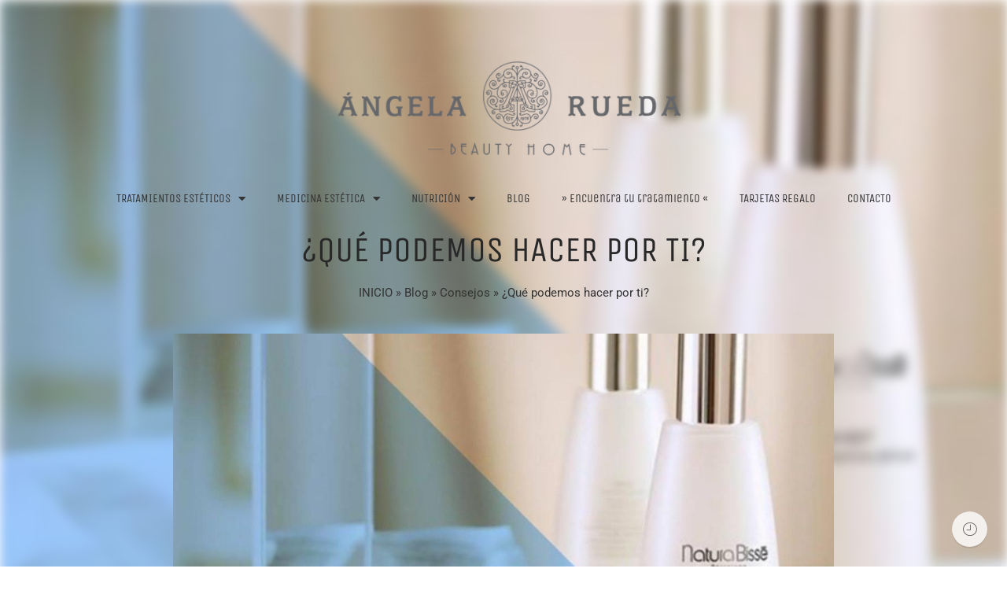

--- FILE ---
content_type: text/html; charset=UTF-8
request_url: https://angelarueda.com/que-podemos-hacer-por-ti/
body_size: 22515
content:
<!DOCTYPE html>
<html lang="es">
<head>
	<meta charset="UTF-8">
		<meta name='robots' content='index, follow, max-image-preview:large, max-snippet:-1, max-video-preview:-1' />

<!-- Google Tag Manager for WordPress by gtm4wp.com -->
<script data-cfasync="false" data-pagespeed-no-defer>
	var gtm4wp_datalayer_name = "dataLayer";
	var dataLayer = dataLayer || [];
	const gtm4wp_use_sku_instead = false;
	const gtm4wp_currency = 'EUR';
	const gtm4wp_product_per_impression = 10;
	const gtm4wp_clear_ecommerce = false;
	const gtm4wp_datalayer_max_timeout = 2000;

	const gtm4wp_scrollerscript_debugmode         = false;
	const gtm4wp_scrollerscript_callbacktime      = 100;
	const gtm4wp_scrollerscript_readerlocation    = 150;
	const gtm4wp_scrollerscript_contentelementid  = "content";
	const gtm4wp_scrollerscript_scannertime       = 60;
</script>
<!-- End Google Tag Manager for WordPress by gtm4wp.com -->
	<!-- This site is optimized with the Yoast SEO plugin v26.4 - https://yoast.com/wordpress/plugins/seo/ -->
	<title>¿Qué podemos hacer por ti? | Clínica Ángela Rueda</title>
	<meta name="description" content="Muchos pacientes necesitan saber qué tratamiento les hará mejorar ese aspecto de su salud corporal que tanto les preocupa, buscando nuestra prescripción profesional y esa orientación que tanto necesitan" />
	<link rel="canonical" href="https://angelarueda.com/que-podemos-hacer-por-ti/" />
	<meta property="og:locale" content="es_ES" />
	<meta property="og:type" content="article" />
	<meta property="og:title" content="¿Qué podemos hacer por ti? | Clínica Ángela Rueda" />
	<meta property="og:description" content="Muchos pacientes necesitan saber qué tratamiento les hará mejorar ese aspecto de su salud corporal que tanto les preocupa, buscando nuestra prescripción profesional y esa orientación que tanto necesitan" />
	<meta property="og:url" content="https://angelarueda.com/que-podemos-hacer-por-ti/" />
	<meta property="og:site_name" content="Centro Médico Estético Valencia Ángela Rueda" />
	<meta property="article:published_time" content="2018-01-26T11:30:14+00:00" />
	<meta property="og:image" content="https://angelarueda.com/wp-content/uploads/2017/07/natura-bisse-que-podemos-hacer-por-ti-1.jpg" />
	<meta property="og:image:width" content="1200" />
	<meta property="og:image:height" content="1200" />
	<meta property="og:image:type" content="image/jpeg" />
	<meta name="author" content="Ángela Rueda" />
	<meta name="twitter:card" content="summary_large_image" />
	<meta name="twitter:label1" content="Escrito por" />
	<meta name="twitter:data1" content="Ángela Rueda" />
	<meta name="twitter:label2" content="Tiempo de lectura" />
	<meta name="twitter:data2" content="2 minutos" />
	<script type="application/ld+json" class="yoast-schema-graph">{"@context":"https://schema.org","@graph":[{"@type":"WebPage","@id":"https://angelarueda.com/que-podemos-hacer-por-ti/","url":"https://angelarueda.com/que-podemos-hacer-por-ti/","name":"¿Qué podemos hacer por ti? | Clínica Ángela Rueda","isPartOf":{"@id":"https://angelarueda.com/#website"},"primaryImageOfPage":{"@id":"https://angelarueda.com/que-podemos-hacer-por-ti/#primaryimage"},"image":{"@id":"https://angelarueda.com/que-podemos-hacer-por-ti/#primaryimage"},"thumbnailUrl":"https://angelarueda.com/wp-content/uploads/2017/07/natura-bisse-que-podemos-hacer-por-ti-1.jpg","datePublished":"2018-01-26T11:30:14+00:00","author":{"@id":"https://angelarueda.com/#/schema/person/fdaefd793b9e9accc7e868c850f0e147"},"description":"Muchos pacientes necesitan saber qué tratamiento les hará mejorar ese aspecto de su salud corporal que tanto les preocupa, buscando nuestra prescripción profesional y esa orientación que tanto necesitan","breadcrumb":{"@id":"https://angelarueda.com/que-podemos-hacer-por-ti/#breadcrumb"},"inLanguage":"es","potentialAction":[{"@type":"ReadAction","target":["https://angelarueda.com/que-podemos-hacer-por-ti/"]}]},{"@type":"ImageObject","inLanguage":"es","@id":"https://angelarueda.com/que-podemos-hacer-por-ti/#primaryimage","url":"https://angelarueda.com/wp-content/uploads/2017/07/natura-bisse-que-podemos-hacer-por-ti-1.jpg","contentUrl":"https://angelarueda.com/wp-content/uploads/2017/07/natura-bisse-que-podemos-hacer-por-ti-1.jpg","width":1200,"height":1200,"caption":"natura-bisse- que podemos hacer por ti"},{"@type":"BreadcrumbList","@id":"https://angelarueda.com/que-podemos-hacer-por-ti/#breadcrumb","itemListElement":[{"@type":"ListItem","position":1,"name":"INICIO","item":"https://angelarueda.com/"},{"@type":"ListItem","position":2,"name":"Blog","item":"https://angelarueda.com/blog/"},{"@type":"ListItem","position":3,"name":"Consejos","item":"https://angelarueda.com/categoria/consejos/"},{"@type":"ListItem","position":4,"name":"¿Qué podemos hacer por ti?"}]},{"@type":"WebSite","@id":"https://angelarueda.com/#website","url":"https://angelarueda.com/","name":"Centro Médico Estético Valencia Ángela Rueda","description":"Clínica estética en Valencia","potentialAction":[{"@type":"SearchAction","target":{"@type":"EntryPoint","urlTemplate":"https://angelarueda.com/?s={search_term_string}"},"query-input":{"@type":"PropertyValueSpecification","valueRequired":true,"valueName":"search_term_string"}}],"inLanguage":"es"},{"@type":"Person","@id":"https://angelarueda.com/#/schema/person/fdaefd793b9e9accc7e868c850f0e147","name":"Ángela Rueda","image":{"@type":"ImageObject","inLanguage":"es","@id":"https://angelarueda.com/#/schema/person/image/","url":"https://angelarueda.com/wp-content/uploads/2019/04/logo-angela-rueda-1-100x100.jpg","contentUrl":"https://angelarueda.com/wp-content/uploads/2019/04/logo-angela-rueda-1-100x100.jpg","caption":"Ángela Rueda"}}]}</script>
	<!-- / Yoast SEO plugin. -->


<link rel='dns-prefetch' href='//fonts.googleapis.com' />
<link rel="alternate" type="application/rss+xml" title="Centro Médico Estético Valencia Ángela Rueda &raquo; Feed" href="https://angelarueda.com/feed/" />
<link rel="alternate" type="application/rss+xml" title="Centro Médico Estético Valencia Ángela Rueda &raquo; Feed de los comentarios" href="https://angelarueda.com/comments/feed/" />
<link rel="preload" href="//angelarueda.com/wp-content/themes/elessi-theme/assets/minify-font-icons/font-nasa-icons/nasa-font.woff" as="font" type="font/woff" crossorigin /><link rel="preload" href="//angelarueda.com/wp-content/themes/elessi-theme/assets/minify-font-icons/font-pe-icon-7-stroke/Pe-icon-7-stroke.woff" as="font" type="font/woff" crossorigin /><link rel="preload" href="//angelarueda.com/wp-content/themes/elessi-theme/assets/minify-font-icons/font-awesome-4.7.0/fontawesome-webfont.woff2" as="font" type="font/woff2" crossorigin /><link rel="preload" href="//angelarueda.com/wp-content/themes/elessi-theme/assets/minify-font-icons/font-awesome-4.7.0/fontawesome-webfont.woff" as="font" type="font/woff" crossorigin /><link rel="alternate" type="application/rss+xml" title="Centro Médico Estético Valencia Ángela Rueda &raquo; Comentario ¿Qué podemos hacer por ti? del feed" href="https://angelarueda.com/que-podemos-hacer-por-ti/feed/" />
<link rel="alternate" title="oEmbed (JSON)" type="application/json+oembed" href="https://angelarueda.com/wp-json/oembed/1.0/embed?url=https%3A%2F%2Fangelarueda.com%2Fque-podemos-hacer-por-ti%2F" />
<link rel="alternate" title="oEmbed (XML)" type="text/xml+oembed" href="https://angelarueda.com/wp-json/oembed/1.0/embed?url=https%3A%2F%2Fangelarueda.com%2Fque-podemos-hacer-por-ti%2F&#038;format=xml" />
<style id='wp-img-auto-sizes-contain-inline-css' type='text/css'>
img:is([sizes=auto i],[sizes^="auto," i]){contain-intrinsic-size:3000px 1500px}
/*# sourceURL=wp-img-auto-sizes-contain-inline-css */
</style>
<link rel='stylesheet' id='hfe-widgets-style-css' href='https://angelarueda.com/wp-content/plugins/header-footer-elementor/inc/widgets-css/frontend.css?ver=2.7.0' type='text/css' media='all' />
<link rel='stylesheet' id='hfe-woo-product-grid-css' href='https://angelarueda.com/wp-content/plugins/header-footer-elementor/inc/widgets-css/woo-products.css?ver=2.7.0' type='text/css' media='all' />
<style id='wp-emoji-styles-inline-css' type='text/css'>

	img.wp-smiley, img.emoji {
		display: inline !important;
		border: none !important;
		box-shadow: none !important;
		height: 1em !important;
		width: 1em !important;
		margin: 0 0.07em !important;
		vertical-align: -0.1em !important;
		background: none !important;
		padding: 0 !important;
	}
/*# sourceURL=wp-emoji-styles-inline-css */
</style>
<link rel='stylesheet' id='wp-block-library-css' href='https://angelarueda.com/wp-includes/css/dist/block-library/style.min.css?ver=6.9' type='text/css' media='all' />
<link rel='stylesheet' id='wc-blocks-style-css' href='https://angelarueda.com/wp-content/plugins/woocommerce/assets/client/blocks/wc-blocks.css?ver=wc-10.3.5' type='text/css' media='all' />
<style id='global-styles-inline-css' type='text/css'>
:root{--wp--preset--aspect-ratio--square: 1;--wp--preset--aspect-ratio--4-3: 4/3;--wp--preset--aspect-ratio--3-4: 3/4;--wp--preset--aspect-ratio--3-2: 3/2;--wp--preset--aspect-ratio--2-3: 2/3;--wp--preset--aspect-ratio--16-9: 16/9;--wp--preset--aspect-ratio--9-16: 9/16;--wp--preset--color--black: #000000;--wp--preset--color--cyan-bluish-gray: #abb8c3;--wp--preset--color--white: #ffffff;--wp--preset--color--pale-pink: #f78da7;--wp--preset--color--vivid-red: #cf2e2e;--wp--preset--color--luminous-vivid-orange: #ff6900;--wp--preset--color--luminous-vivid-amber: #fcb900;--wp--preset--color--light-green-cyan: #7bdcb5;--wp--preset--color--vivid-green-cyan: #00d084;--wp--preset--color--pale-cyan-blue: #8ed1fc;--wp--preset--color--vivid-cyan-blue: #0693e3;--wp--preset--color--vivid-purple: #9b51e0;--wp--preset--gradient--vivid-cyan-blue-to-vivid-purple: linear-gradient(135deg,rgb(6,147,227) 0%,rgb(155,81,224) 100%);--wp--preset--gradient--light-green-cyan-to-vivid-green-cyan: linear-gradient(135deg,rgb(122,220,180) 0%,rgb(0,208,130) 100%);--wp--preset--gradient--luminous-vivid-amber-to-luminous-vivid-orange: linear-gradient(135deg,rgb(252,185,0) 0%,rgb(255,105,0) 100%);--wp--preset--gradient--luminous-vivid-orange-to-vivid-red: linear-gradient(135deg,rgb(255,105,0) 0%,rgb(207,46,46) 100%);--wp--preset--gradient--very-light-gray-to-cyan-bluish-gray: linear-gradient(135deg,rgb(238,238,238) 0%,rgb(169,184,195) 100%);--wp--preset--gradient--cool-to-warm-spectrum: linear-gradient(135deg,rgb(74,234,220) 0%,rgb(151,120,209) 20%,rgb(207,42,186) 40%,rgb(238,44,130) 60%,rgb(251,105,98) 80%,rgb(254,248,76) 100%);--wp--preset--gradient--blush-light-purple: linear-gradient(135deg,rgb(255,206,236) 0%,rgb(152,150,240) 100%);--wp--preset--gradient--blush-bordeaux: linear-gradient(135deg,rgb(254,205,165) 0%,rgb(254,45,45) 50%,rgb(107,0,62) 100%);--wp--preset--gradient--luminous-dusk: linear-gradient(135deg,rgb(255,203,112) 0%,rgb(199,81,192) 50%,rgb(65,88,208) 100%);--wp--preset--gradient--pale-ocean: linear-gradient(135deg,rgb(255,245,203) 0%,rgb(182,227,212) 50%,rgb(51,167,181) 100%);--wp--preset--gradient--electric-grass: linear-gradient(135deg,rgb(202,248,128) 0%,rgb(113,206,126) 100%);--wp--preset--gradient--midnight: linear-gradient(135deg,rgb(2,3,129) 0%,rgb(40,116,252) 100%);--wp--preset--font-size--small: 13px;--wp--preset--font-size--medium: 20px;--wp--preset--font-size--large: 36px;--wp--preset--font-size--x-large: 42px;--wp--preset--spacing--20: 0.44rem;--wp--preset--spacing--30: 0.67rem;--wp--preset--spacing--40: 1rem;--wp--preset--spacing--50: 1.5rem;--wp--preset--spacing--60: 2.25rem;--wp--preset--spacing--70: 3.38rem;--wp--preset--spacing--80: 5.06rem;--wp--preset--shadow--natural: 6px 6px 9px rgba(0, 0, 0, 0.2);--wp--preset--shadow--deep: 12px 12px 50px rgba(0, 0, 0, 0.4);--wp--preset--shadow--sharp: 6px 6px 0px rgba(0, 0, 0, 0.2);--wp--preset--shadow--outlined: 6px 6px 0px -3px rgb(255, 255, 255), 6px 6px rgb(0, 0, 0);--wp--preset--shadow--crisp: 6px 6px 0px rgb(0, 0, 0);}:where(.is-layout-flex){gap: 0.5em;}:where(.is-layout-grid){gap: 0.5em;}body .is-layout-flex{display: flex;}.is-layout-flex{flex-wrap: wrap;align-items: center;}.is-layout-flex > :is(*, div){margin: 0;}body .is-layout-grid{display: grid;}.is-layout-grid > :is(*, div){margin: 0;}:where(.wp-block-columns.is-layout-flex){gap: 2em;}:where(.wp-block-columns.is-layout-grid){gap: 2em;}:where(.wp-block-post-template.is-layout-flex){gap: 1.25em;}:where(.wp-block-post-template.is-layout-grid){gap: 1.25em;}.has-black-color{color: var(--wp--preset--color--black) !important;}.has-cyan-bluish-gray-color{color: var(--wp--preset--color--cyan-bluish-gray) !important;}.has-white-color{color: var(--wp--preset--color--white) !important;}.has-pale-pink-color{color: var(--wp--preset--color--pale-pink) !important;}.has-vivid-red-color{color: var(--wp--preset--color--vivid-red) !important;}.has-luminous-vivid-orange-color{color: var(--wp--preset--color--luminous-vivid-orange) !important;}.has-luminous-vivid-amber-color{color: var(--wp--preset--color--luminous-vivid-amber) !important;}.has-light-green-cyan-color{color: var(--wp--preset--color--light-green-cyan) !important;}.has-vivid-green-cyan-color{color: var(--wp--preset--color--vivid-green-cyan) !important;}.has-pale-cyan-blue-color{color: var(--wp--preset--color--pale-cyan-blue) !important;}.has-vivid-cyan-blue-color{color: var(--wp--preset--color--vivid-cyan-blue) !important;}.has-vivid-purple-color{color: var(--wp--preset--color--vivid-purple) !important;}.has-black-background-color{background-color: var(--wp--preset--color--black) !important;}.has-cyan-bluish-gray-background-color{background-color: var(--wp--preset--color--cyan-bluish-gray) !important;}.has-white-background-color{background-color: var(--wp--preset--color--white) !important;}.has-pale-pink-background-color{background-color: var(--wp--preset--color--pale-pink) !important;}.has-vivid-red-background-color{background-color: var(--wp--preset--color--vivid-red) !important;}.has-luminous-vivid-orange-background-color{background-color: var(--wp--preset--color--luminous-vivid-orange) !important;}.has-luminous-vivid-amber-background-color{background-color: var(--wp--preset--color--luminous-vivid-amber) !important;}.has-light-green-cyan-background-color{background-color: var(--wp--preset--color--light-green-cyan) !important;}.has-vivid-green-cyan-background-color{background-color: var(--wp--preset--color--vivid-green-cyan) !important;}.has-pale-cyan-blue-background-color{background-color: var(--wp--preset--color--pale-cyan-blue) !important;}.has-vivid-cyan-blue-background-color{background-color: var(--wp--preset--color--vivid-cyan-blue) !important;}.has-vivid-purple-background-color{background-color: var(--wp--preset--color--vivid-purple) !important;}.has-black-border-color{border-color: var(--wp--preset--color--black) !important;}.has-cyan-bluish-gray-border-color{border-color: var(--wp--preset--color--cyan-bluish-gray) !important;}.has-white-border-color{border-color: var(--wp--preset--color--white) !important;}.has-pale-pink-border-color{border-color: var(--wp--preset--color--pale-pink) !important;}.has-vivid-red-border-color{border-color: var(--wp--preset--color--vivid-red) !important;}.has-luminous-vivid-orange-border-color{border-color: var(--wp--preset--color--luminous-vivid-orange) !important;}.has-luminous-vivid-amber-border-color{border-color: var(--wp--preset--color--luminous-vivid-amber) !important;}.has-light-green-cyan-border-color{border-color: var(--wp--preset--color--light-green-cyan) !important;}.has-vivid-green-cyan-border-color{border-color: var(--wp--preset--color--vivid-green-cyan) !important;}.has-pale-cyan-blue-border-color{border-color: var(--wp--preset--color--pale-cyan-blue) !important;}.has-vivid-cyan-blue-border-color{border-color: var(--wp--preset--color--vivid-cyan-blue) !important;}.has-vivid-purple-border-color{border-color: var(--wp--preset--color--vivid-purple) !important;}.has-vivid-cyan-blue-to-vivid-purple-gradient-background{background: var(--wp--preset--gradient--vivid-cyan-blue-to-vivid-purple) !important;}.has-light-green-cyan-to-vivid-green-cyan-gradient-background{background: var(--wp--preset--gradient--light-green-cyan-to-vivid-green-cyan) !important;}.has-luminous-vivid-amber-to-luminous-vivid-orange-gradient-background{background: var(--wp--preset--gradient--luminous-vivid-amber-to-luminous-vivid-orange) !important;}.has-luminous-vivid-orange-to-vivid-red-gradient-background{background: var(--wp--preset--gradient--luminous-vivid-orange-to-vivid-red) !important;}.has-very-light-gray-to-cyan-bluish-gray-gradient-background{background: var(--wp--preset--gradient--very-light-gray-to-cyan-bluish-gray) !important;}.has-cool-to-warm-spectrum-gradient-background{background: var(--wp--preset--gradient--cool-to-warm-spectrum) !important;}.has-blush-light-purple-gradient-background{background: var(--wp--preset--gradient--blush-light-purple) !important;}.has-blush-bordeaux-gradient-background{background: var(--wp--preset--gradient--blush-bordeaux) !important;}.has-luminous-dusk-gradient-background{background: var(--wp--preset--gradient--luminous-dusk) !important;}.has-pale-ocean-gradient-background{background: var(--wp--preset--gradient--pale-ocean) !important;}.has-electric-grass-gradient-background{background: var(--wp--preset--gradient--electric-grass) !important;}.has-midnight-gradient-background{background: var(--wp--preset--gradient--midnight) !important;}.has-small-font-size{font-size: var(--wp--preset--font-size--small) !important;}.has-medium-font-size{font-size: var(--wp--preset--font-size--medium) !important;}.has-large-font-size{font-size: var(--wp--preset--font-size--large) !important;}.has-x-large-font-size{font-size: var(--wp--preset--font-size--x-large) !important;}
/*# sourceURL=global-styles-inline-css */
</style>

<style id='classic-theme-styles-inline-css' type='text/css'>
/*! This file is auto-generated */
.wp-block-button__link{color:#fff;background-color:#32373c;border-radius:9999px;box-shadow:none;text-decoration:none;padding:calc(.667em + 2px) calc(1.333em + 2px);font-size:1.125em}.wp-block-file__button{background:#32373c;color:#fff;text-decoration:none}
/*# sourceURL=/wp-includes/css/classic-themes.min.css */
</style>
<link rel='stylesheet' id='wc-gift-cards-blocks-integration-css' href='https://angelarueda.com/wp-content/plugins/woocommerce-gift-cards/assets/dist/frontend/blocks.css?ver=2.7.1' type='text/css' media='all' />
<link rel='stylesheet' id='toc-screen-css' href='https://angelarueda.com/wp-content/plugins/table-of-contents-plus/screen.min.css?ver=2411.1' type='text/css' media='all' />
<style id='woocommerce-inline-inline-css' type='text/css'>
.woocommerce form .form-row .required { visibility: visible; }
/*# sourceURL=woocommerce-inline-inline-css */
</style>
<link rel='stylesheet' id='ppress-frontend-css' href='https://angelarueda.com/wp-content/plugins/wp-user-avatar/assets/css/frontend.min.css?ver=4.16.7' type='text/css' media='all' />
<link rel='stylesheet' id='ppress-flatpickr-css' href='https://angelarueda.com/wp-content/plugins/wp-user-avatar/assets/flatpickr/flatpickr.min.css?ver=4.16.7' type='text/css' media='all' />
<link rel='stylesheet' id='ppress-select2-css' href='https://angelarueda.com/wp-content/plugins/wp-user-avatar/assets/select2/select2.min.css?ver=6.9' type='text/css' media='all' />
<link rel='stylesheet' id='wc-gc-css-css' href='https://angelarueda.com/wp-content/plugins/woocommerce-gift-cards/assets/css/frontend/woocommerce.css?ver=2.7.1' type='text/css' media='all' />
<link rel='stylesheet' id='hfe-style-css' href='https://angelarueda.com/wp-content/plugins/header-footer-elementor/assets/css/header-footer-elementor.css?ver=2.7.0' type='text/css' media='all' />
<link rel='stylesheet' id='elementor-icons-css' href='https://angelarueda.com/wp-content/plugins/elementor/assets/lib/eicons/css/elementor-icons.min.css?ver=5.44.0' type='text/css' media='all' />
<link rel='stylesheet' id='elementor-frontend-css' href='https://angelarueda.com/wp-content/plugins/elementor/assets/css/frontend.min.css?ver=3.33.1' type='text/css' media='all' />
<style id='elementor-frontend-inline-css' type='text/css'>
.elementor-1608 .elementor-element.elementor-element-e38ddf4:not(.elementor-motion-effects-element-type-background), .elementor-1608 .elementor-element.elementor-element-e38ddf4 > .elementor-motion-effects-container > .elementor-motion-effects-layer{background-image:url("https://angelarueda.com/wp-content/uploads/2017/07/natura-bisse-que-podemos-hacer-por-ti-1.jpg");}
/*# sourceURL=elementor-frontend-inline-css */
</style>
<link rel='stylesheet' id='elementor-post-5-css' href='https://angelarueda.com/wp-content/uploads/elementor/css/post-5.css?ver=1767543729' type='text/css' media='all' />
<link rel='stylesheet' id='font-awesome-5-all-css' href='https://angelarueda.com/wp-content/plugins/elementor/assets/lib/font-awesome/css/all.min.css?ver=3.33.1' type='text/css' media='all' />
<link rel='stylesheet' id='font-awesome-4-shim-css' href='https://angelarueda.com/wp-content/plugins/elementor/assets/lib/font-awesome/css/v4-shims.min.css?ver=3.33.1' type='text/css' media='all' />
<link rel='stylesheet' id='brands-styles-css' href='https://angelarueda.com/wp-content/plugins/woocommerce/assets/css/brands.css?ver=10.3.5' type='text/css' media='all' />
<link rel='stylesheet' id='Ángela-rueda-theme-fonts-icons-css' href='https://angelarueda.com/wp-content/themes/elessi-theme/assets/minify-font-icons/fonts.min.css?ver=6.9' type='text/css' media='all' />
<link rel='stylesheet' id='nasa-fonts-css' href='https://fonts.googleapis.com/css?family=Jost%3A300%2C300italic%2C400%2C400italic%2C500%2C500italic%2C600%2C600italic%2C700%2C700italic%2C800%2C800italic%2C900%2C900italic&#038;subset=latin&#038;display=swap&#038;ver=6.9' type='text/css' media='all' />
<link rel='stylesheet' id='widget-image-css' href='https://angelarueda.com/wp-content/plugins/elementor/assets/css/widget-image.min.css?ver=3.33.1' type='text/css' media='all' />
<link rel='stylesheet' id='widget-nav-menu-css' href='https://angelarueda.com/wp-content/plugins/elementor-pro/assets/css/widget-nav-menu.min.css?ver=3.33.1' type='text/css' media='all' />
<link rel='stylesheet' id='widget-heading-css' href='https://angelarueda.com/wp-content/plugins/elementor/assets/css/widget-heading.min.css?ver=3.33.1' type='text/css' media='all' />
<link rel='stylesheet' id='widget-breadcrumbs-css' href='https://angelarueda.com/wp-content/plugins/elementor-pro/assets/css/widget-breadcrumbs.min.css?ver=3.33.1' type='text/css' media='all' />
<link rel='stylesheet' id='e-motion-fx-css' href='https://angelarueda.com/wp-content/plugins/elementor-pro/assets/css/modules/motion-fx.min.css?ver=3.33.1' type='text/css' media='all' />
<link rel='stylesheet' id='widget-author-box-css' href='https://angelarueda.com/wp-content/plugins/elementor-pro/assets/css/widget-author-box.min.css?ver=3.33.1' type='text/css' media='all' />
<link rel='stylesheet' id='widget-share-buttons-css' href='https://angelarueda.com/wp-content/plugins/elementor-pro/assets/css/widget-share-buttons.min.css?ver=3.33.1' type='text/css' media='all' />
<link rel='stylesheet' id='e-apple-webkit-css' href='https://angelarueda.com/wp-content/plugins/elementor/assets/css/conditionals/apple-webkit.min.css?ver=3.33.1' type='text/css' media='all' />
<link rel='stylesheet' id='elementor-icons-shared-0-css' href='https://angelarueda.com/wp-content/plugins/elementor/assets/lib/font-awesome/css/fontawesome.min.css?ver=5.15.3' type='text/css' media='all' />
<link rel='stylesheet' id='elementor-icons-fa-solid-css' href='https://angelarueda.com/wp-content/plugins/elementor/assets/lib/font-awesome/css/solid.min.css?ver=5.15.3' type='text/css' media='all' />
<link rel='stylesheet' id='elementor-icons-fa-brands-css' href='https://angelarueda.com/wp-content/plugins/elementor/assets/lib/font-awesome/css/brands.min.css?ver=5.15.3' type='text/css' media='all' />
<link rel='stylesheet' id='e-shapes-css' href='https://angelarueda.com/wp-content/plugins/elementor/assets/css/conditionals/shapes.min.css?ver=3.33.1' type='text/css' media='all' />
<link rel='stylesheet' id='elementor-post-1608-css' href='https://angelarueda.com/wp-content/uploads/elementor/css/post-1608.css?ver=1767544121' type='text/css' media='all' />
<link rel='stylesheet' id='hfe-elementor-icons-css' href='https://angelarueda.com/wp-content/plugins/elementor/assets/lib/eicons/css/elementor-icons.min.css?ver=5.34.0' type='text/css' media='all' />
<link rel='stylesheet' id='hfe-icons-list-css' href='https://angelarueda.com/wp-content/plugins/elementor/assets/css/widget-icon-list.min.css?ver=3.24.3' type='text/css' media='all' />
<link rel='stylesheet' id='hfe-social-icons-css' href='https://angelarueda.com/wp-content/plugins/elementor/assets/css/widget-social-icons.min.css?ver=3.24.0' type='text/css' media='all' />
<link rel='stylesheet' id='hfe-social-share-icons-brands-css' href='https://angelarueda.com/wp-content/plugins/elementor/assets/lib/font-awesome/css/brands.css?ver=5.15.3' type='text/css' media='all' />
<link rel='stylesheet' id='hfe-social-share-icons-fontawesome-css' href='https://angelarueda.com/wp-content/plugins/elementor/assets/lib/font-awesome/css/fontawesome.css?ver=5.15.3' type='text/css' media='all' />
<link rel='stylesheet' id='hfe-nav-menu-icons-css' href='https://angelarueda.com/wp-content/plugins/elementor/assets/lib/font-awesome/css/solid.css?ver=5.15.3' type='text/css' media='all' />
<link rel='stylesheet' id='hfe-widget-blockquote-css' href='https://angelarueda.com/wp-content/plugins/elementor-pro/assets/css/widget-blockquote.min.css?ver=3.25.0' type='text/css' media='all' />
<link rel='stylesheet' id='hfe-mega-menu-css' href='https://angelarueda.com/wp-content/plugins/elementor-pro/assets/css/widget-mega-menu.min.css?ver=3.26.2' type='text/css' media='all' />
<link rel='stylesheet' id='hfe-nav-menu-widget-css' href='https://angelarueda.com/wp-content/plugins/elementor-pro/assets/css/widget-nav-menu.min.css?ver=3.26.0' type='text/css' media='all' />
<link rel='stylesheet' id='Ángela-rueda-theme-style-css' href='https://angelarueda.com/wp-content/themes/elessi-theme/style.css?ver=6.9' type='text/css' media='all' />
<link rel='stylesheet' id='Ángela-rueda-theme-child-style-css' href='https://angelarueda.com/wp-content/themes/elessi-theme-child/style.css?ver=6.9' type='text/css' media='all' />
<link rel='stylesheet' id='Ángela-rueda-theme-style-elementor-css' href='https://angelarueda.com/wp-content/themes/elessi-theme/style-elementor.css' type='text/css' media='all' />
<link rel='stylesheet' id='Ángela-rueda-theme-style-crazy-css' href='https://angelarueda.com/wp-content/themes/elessi-theme/assets/css/style-crazy-load.css' type='text/css' media='all' />
<link rel='stylesheet' id='Ángela-rueda-theme-style-large-css' href='https://angelarueda.com/wp-content/themes/elessi-theme/assets/css/style-large.css' type='text/css' media='all' />
<link rel='stylesheet' id='Ángela-rueda-theme-style-posts-css' href='https://angelarueda.com/wp-content/themes/elessi-theme/assets/css/style-posts.css' type='text/css' media='all' />
<link rel='stylesheet' id='Ángela-rueda-theme-style-font-weight-css' href='https://angelarueda.com/wp-content/themes/elessi-theme/assets/css/style-font-weight-500.css' type='text/css' media='all' />
<link rel='stylesheet' id='nasa-sc-woo-css' href='https://angelarueda.com/wp-content/plugins/nasa-core/assets/css/nasa-sc-woo.css' type='text/css' media='all' />
<link rel='stylesheet' id='nasa-sc-css' href='https://angelarueda.com/wp-content/plugins/nasa-core/assets/css/nasa-sc.css' type='text/css' media='all' />
<link rel='stylesheet' id='Ángela-rueda-theme-style-dynamic-css' href='//angelarueda.com/wp-content/uploads/nasa-dynamic/dynamic.css?ver=1672566527' type='text/css' media='all' />
<link rel='stylesheet' id='elementor-gf-local-roboto-css' href='https://angelarueda.com/wp-content/uploads/elementor/google-fonts/css/roboto.css?ver=1743499467' type='text/css' media='all' />
<link rel='stylesheet' id='elementor-gf-local-robotoslab-css' href='https://angelarueda.com/wp-content/uploads/elementor/google-fonts/css/robotoslab.css?ver=1743499469' type='text/css' media='all' />
<link rel='stylesheet' id='elementor-gf-local-unicaone-css' href='https://angelarueda.com/wp-content/uploads/elementor/google-fonts/css/unicaone.css?ver=1743499469' type='text/css' media='all' />
<link rel='stylesheet' id='elementor-gf-local-merriweather-css' href='https://angelarueda.com/wp-content/uploads/elementor/google-fonts/css/merriweather.css?ver=1743499668' type='text/css' media='all' />
<link rel='stylesheet' id='wdp_pricing-table-css' href='https://angelarueda.com/wp-content/plugins/advanced-dynamic-pricing-pro-1/BaseVersion/assets/css/pricing-table.css?ver=3.1.5' type='text/css' media='all' />
<link rel='stylesheet' id='wdp_deals-table-css' href='https://angelarueda.com/wp-content/plugins/advanced-dynamic-pricing-pro-1/BaseVersion/assets/css/deals-table.css?ver=3.1.5' type='text/css' media='all' />
<script type="text/template" id="tmpl-variation-template">
	<div class="woocommerce-variation-description">{{{ data.variation.variation_description }}}</div>
	<div class="woocommerce-variation-price">{{{ data.variation.price_html }}}</div>
	<div class="woocommerce-variation-availability">{{{ data.variation.availability_html }}}</div>
</script>
<script type="text/template" id="tmpl-unavailable-variation-template">
	<p role="alert">Lo siento, este producto no está disponible. Por favor, elige otra combinación.</p>
</script>
<script type="text/javascript" src="https://angelarueda.com/wp-includes/js/jquery/jquery.min.js?ver=3.7.1" id="jquery-core-js"></script>
<script type="text/javascript" src="https://angelarueda.com/wp-includes/js/jquery/jquery-migrate.min.js?ver=3.4.1" id="jquery-migrate-js"></script>
<script type="text/javascript" id="jquery-js-after">
/* <![CDATA[ */
!function($){"use strict";$(document).ready(function(){$(this).scrollTop()>100&&$(".hfe-scroll-to-top-wrap").removeClass("hfe-scroll-to-top-hide"),$(window).scroll(function(){$(this).scrollTop()<100?$(".hfe-scroll-to-top-wrap").fadeOut(300):$(".hfe-scroll-to-top-wrap").fadeIn(300)}),$(".hfe-scroll-to-top-wrap").on("click",function(){$("html, body").animate({scrollTop:0},300);return!1})})}(jQuery);
!function($){'use strict';$(document).ready(function(){var bar=$('.hfe-reading-progress-bar');if(!bar.length)return;$(window).on('scroll',function(){var s=$(window).scrollTop(),d=$(document).height()-$(window).height(),p=d? s/d*100:0;bar.css('width',p+'%')});});}(jQuery);
//# sourceURL=jquery-js-after
/* ]]> */
</script>
<script type="text/javascript" id="link-juice-optimizer-js-extra">
/* <![CDATA[ */
var php_vars = {"ljo_clase":"arofusc"};
//# sourceURL=link-juice-optimizer-js-extra
/* ]]> */
</script>
<script type="text/javascript" src="https://angelarueda.com/wp-content/plugins/link-juice-optimizer/public/js/link-juice-optimizer.js?ver=2.3.2" id="link-juice-optimizer-js"></script>
<script type="text/javascript" src="https://angelarueda.com/wp-content/plugins/woocommerce/assets/js/jquery-blockui/jquery.blockUI.min.js?ver=2.7.0-wc.10.3.5" id="wc-jquery-blockui-js" defer="defer" data-wp-strategy="defer"></script>
<script type="text/javascript" id="wc-add-to-cart-js-extra">
/* <![CDATA[ */
var wc_add_to_cart_params = {"ajax_url":"/wp-admin/admin-ajax.php","wc_ajax_url":"/?wc-ajax=%%endpoint%%","i18n_view_cart":"Ver carrito","cart_url":"https://angelarueda.com/shopping-cart/","is_cart":"","cart_redirect_after_add":"no"};
//# sourceURL=wc-add-to-cart-js-extra
/* ]]> */
</script>
<script type="text/javascript" src="https://angelarueda.com/wp-content/plugins/woocommerce/assets/js/frontend/add-to-cart.min.js?ver=10.3.5" id="wc-add-to-cart-js" defer="defer" data-wp-strategy="defer"></script>
<script type="text/javascript" src="https://angelarueda.com/wp-content/plugins/woocommerce/assets/js/js-cookie/js.cookie.min.js?ver=2.1.4-wc.10.3.5" id="wc-js-cookie-js" defer="defer" data-wp-strategy="defer"></script>
<script type="text/javascript" id="woocommerce-js-extra">
/* <![CDATA[ */
var woocommerce_params = {"ajax_url":"/wp-admin/admin-ajax.php","wc_ajax_url":"/?wc-ajax=%%endpoint%%","i18n_password_show":"Mostrar contrase\u00f1a","i18n_password_hide":"Ocultar contrase\u00f1a"};
//# sourceURL=woocommerce-js-extra
/* ]]> */
</script>
<script type="text/javascript" src="https://angelarueda.com/wp-content/plugins/woocommerce/assets/js/frontend/woocommerce.min.js?ver=10.3.5" id="woocommerce-js" defer="defer" data-wp-strategy="defer"></script>
<script type="text/javascript" src="https://angelarueda.com/wp-content/plugins/wp-user-avatar/assets/flatpickr/flatpickr.min.js?ver=4.16.7" id="ppress-flatpickr-js"></script>
<script type="text/javascript" src="https://angelarueda.com/wp-content/plugins/wp-user-avatar/assets/select2/select2.min.js?ver=4.16.7" id="ppress-select2-js"></script>
<script type="text/javascript" src="https://angelarueda.com/wp-content/plugins/duracelltomi-google-tag-manager/dist/js/analytics-talk-content-tracking.js?ver=1.22.1" id="gtm4wp-scroll-tracking-js"></script>
<script type="text/javascript" src="https://angelarueda.com/wp-content/plugins/elementor/assets/lib/font-awesome/js/v4-shims.min.js?ver=3.33.1" id="font-awesome-4-shim-js"></script>
<script type="text/javascript" src="https://angelarueda.com/wp-content/plugins/woocommerce/assets/js/jquery-cookie/jquery.cookie.min.js?ver=1.4.1-wc.10.3.5" id="wc-jquery-cookie-js" defer="defer" data-wp-strategy="defer"></script>
<script type="text/javascript" src="https://angelarueda.com/wp-includes/js/underscore.min.js?ver=1.13.7" id="underscore-js"></script>
<script type="text/javascript" id="wp-util-js-extra">
/* <![CDATA[ */
var _wpUtilSettings = {"ajax":{"url":"/wp-admin/admin-ajax.php"}};
//# sourceURL=wp-util-js-extra
/* ]]> */
</script>
<script type="text/javascript" src="https://angelarueda.com/wp-includes/js/wp-util.min.js?ver=6.9" id="wp-util-js"></script>
<script type="text/javascript" id="wc-add-to-cart-variation-js-extra">
/* <![CDATA[ */
var wc_add_to_cart_variation_params = {"wc_ajax_url":"/?wc-ajax=%%endpoint%%","i18n_no_matching_variations_text":"Lo siento, no hay productos que igualen tu selecci\u00f3n. Por favor, escoge una combinaci\u00f3n diferente.","i18n_make_a_selection_text":"Elige las opciones del producto antes de a\u00f1adir este producto a tu carrito.","i18n_unavailable_text":"Lo siento, este producto no est\u00e1 disponible. Por favor, elige otra combinaci\u00f3n.","i18n_reset_alert_text":"Se ha restablecido tu selecci\u00f3n. Por favor, elige alguna opci\u00f3n del producto antes de poder a\u00f1adir este producto a tu carrito."};
//# sourceURL=wc-add-to-cart-variation-js-extra
/* ]]> */
</script>
<script type="text/javascript" src="https://angelarueda.com/wp-content/plugins/woocommerce/assets/js/frontend/add-to-cart-variation.min.js?ver=10.3.5" id="wc-add-to-cart-variation-js" defer="defer" data-wp-strategy="defer"></script>
<script type="text/javascript" id="wdp_deals-js-extra">
/* <![CDATA[ */
var script_data = {"ajaxurl":"https://angelarueda.com/wp-admin/admin-ajax.php","update_price_with_qty":"","js_init_trigger":""};
//# sourceURL=wdp_deals-js-extra
/* ]]> */
</script>
<script type="text/javascript" src="https://angelarueda.com/wp-content/plugins/advanced-dynamic-pricing-pro-1/BaseVersion/assets/js/frontend.js?ver=3.1.5" id="wdp_deals-js"></script>
<script type="text/javascript" id="wdp_deals_pro-js-extra">
/* <![CDATA[ */
var wdp_script_data_pro = {"ajaxurl":"https://angelarueda.com/wp-admin/admin-ajax.php","update_price_with_qty":"","js_init_trigger":"","replace_variable_price":"","variable_price_selector":".summary .price","page_data":{"is_product":false},"preLoaded":[],"create_on_load":"1","price_html_template":"{{price_html}}","price_suffix":""};
//# sourceURL=wdp_deals_pro-js-extra
/* ]]> */
</script>
<script type="text/javascript" src="https://angelarueda.com/wp-content/plugins/advanced-dynamic-pricing-pro-1/ProVersion/assets/js/dynamic-price.js?ver=3.1.5" id="wdp_deals_pro-js"></script>
<link rel="https://api.w.org/" href="https://angelarueda.com/wp-json/" /><link rel="alternate" title="JSON" type="application/json" href="https://angelarueda.com/wp-json/wp/v2/posts/1549" /><link rel="EditURI" type="application/rsd+xml" title="RSD" href="https://angelarueda.com/xmlrpc.php?rsd" />
<meta name="generator" content="WordPress 6.9" />
<meta name="generator" content="WooCommerce 10.3.5" />
<link rel='shortlink' href='https://angelarueda.com/?p=1549' />

<style>
a.arofusc,
span.arofusc {
	cursor: pointer;
}
a.ljoptimizer,
span.ljoptimizer {
	cursor: pointer; /* añade el cursor que simula un enlace */
}
</style>

<!-- Google Tag Manager for WordPress by gtm4wp.com -->
<!-- GTM Container placement set to automatic -->
<script data-cfasync="false" data-pagespeed-no-defer type="text/javascript">
	var dataLayer_content = {"pagePostType":"post","pagePostType2":"single-post","pageCategory":["consejos","medicina-estetica","tratamientos"],"pagePostAuthor":"Ángela Rueda"};
	dataLayer.push( dataLayer_content );
</script>
<script data-cfasync="false" data-pagespeed-no-defer type="text/javascript">
(function(w,d,s,l,i){w[l]=w[l]||[];w[l].push({'gtm.start':
new Date().getTime(),event:'gtm.js'});var f=d.getElementsByTagName(s)[0],
j=d.createElement(s),dl=l!='dataLayer'?'&l='+l:'';j.async=true;j.src=
'//www.googletagmanager.com/gtm.js?id='+i+dl;f.parentNode.insertBefore(j,f);
})(window,document,'script','dataLayer','GTM-WDZ9F3V');
</script>
<!-- End Google Tag Manager for WordPress by gtm4wp.com -->	<noscript><style>.woocommerce-product-gallery{ opacity: 1 !important; }</style></noscript>
	<meta name="generator" content="Elementor 3.33.1; features: additional_custom_breakpoints; settings: css_print_method-external, google_font-enabled, font_display-auto">
        <style type="text/css">
            .wdp_bulk_table_content .wdp_pricing_table_caption { color: #6d6d6d ! important} .wdp_bulk_table_content table thead td { color: #6d6d6d ! important} .wdp_bulk_table_content table thead td { background-color: #efefef ! important} .wdp_bulk_table_content table tbody td { color: #6d6d6d ! important} .wdp_bulk_table_content table tbody td { background-color: #ffffff ! important} .wdp_bulk_table_content .wdp_pricing_table_footer { color: #6d6d6d ! important}        </style>
					<style>
				.e-con.e-parent:nth-of-type(n+4):not(.e-lazyloaded):not(.e-no-lazyload),
				.e-con.e-parent:nth-of-type(n+4):not(.e-lazyloaded):not(.e-no-lazyload) * {
					background-image: none !important;
				}
				@media screen and (max-height: 1024px) {
					.e-con.e-parent:nth-of-type(n+3):not(.e-lazyloaded):not(.e-no-lazyload),
					.e-con.e-parent:nth-of-type(n+3):not(.e-lazyloaded):not(.e-no-lazyload) * {
						background-image: none !important;
					}
				}
				@media screen and (max-height: 640px) {
					.e-con.e-parent:nth-of-type(n+2):not(.e-lazyloaded):not(.e-no-lazyload),
					.e-con.e-parent:nth-of-type(n+2):not(.e-lazyloaded):not(.e-no-lazyload) * {
						background-image: none !important;
					}
				}
			</style>
			<style type="text/css" id="custom-background-css">
body.custom-background { background-color: #efefef; }
</style>
	<meta name="generator" content="Powered by Slider Revolution 6.7.37 - responsive, Mobile-Friendly Slider Plugin for WordPress with comfortable drag and drop interface." />
<link rel="icon" href="https://angelarueda.com/wp-content/uploads/2019/04/cropped-favicon-1-100x100.png" sizes="32x32" />
<link rel="icon" href="https://angelarueda.com/wp-content/uploads/2019/04/cropped-favicon-1-300x300.png" sizes="192x192" />
<link rel="apple-touch-icon" href="https://angelarueda.com/wp-content/uploads/2019/04/cropped-favicon-1-300x300.png" />
<meta name="msapplication-TileImage" content="https://angelarueda.com/wp-content/uploads/2019/04/cropped-favicon-1-300x300.png" />
<script>function setREVStartSize(e){
			//window.requestAnimationFrame(function() {
				window.RSIW = window.RSIW===undefined ? window.innerWidth : window.RSIW;
				window.RSIH = window.RSIH===undefined ? window.innerHeight : window.RSIH;
				try {
					var pw = document.getElementById(e.c).parentNode.offsetWidth,
						newh;
					pw = pw===0 || isNaN(pw) || (e.l=="fullwidth" || e.layout=="fullwidth") ? window.RSIW : pw;
					e.tabw = e.tabw===undefined ? 0 : parseInt(e.tabw);
					e.thumbw = e.thumbw===undefined ? 0 : parseInt(e.thumbw);
					e.tabh = e.tabh===undefined ? 0 : parseInt(e.tabh);
					e.thumbh = e.thumbh===undefined ? 0 : parseInt(e.thumbh);
					e.tabhide = e.tabhide===undefined ? 0 : parseInt(e.tabhide);
					e.thumbhide = e.thumbhide===undefined ? 0 : parseInt(e.thumbhide);
					e.mh = e.mh===undefined || e.mh=="" || e.mh==="auto" ? 0 : parseInt(e.mh,0);
					if(e.layout==="fullscreen" || e.l==="fullscreen")
						newh = Math.max(e.mh,window.RSIH);
					else{
						e.gw = Array.isArray(e.gw) ? e.gw : [e.gw];
						for (var i in e.rl) if (e.gw[i]===undefined || e.gw[i]===0) e.gw[i] = e.gw[i-1];
						e.gh = e.el===undefined || e.el==="" || (Array.isArray(e.el) && e.el.length==0)? e.gh : e.el;
						e.gh = Array.isArray(e.gh) ? e.gh : [e.gh];
						for (var i in e.rl) if (e.gh[i]===undefined || e.gh[i]===0) e.gh[i] = e.gh[i-1];
											
						var nl = new Array(e.rl.length),
							ix = 0,
							sl;
						e.tabw = e.tabhide>=pw ? 0 : e.tabw;
						e.thumbw = e.thumbhide>=pw ? 0 : e.thumbw;
						e.tabh = e.tabhide>=pw ? 0 : e.tabh;
						e.thumbh = e.thumbhide>=pw ? 0 : e.thumbh;
						for (var i in e.rl) nl[i] = e.rl[i]<window.RSIW ? 0 : e.rl[i];
						sl = nl[0];
						for (var i in nl) if (sl>nl[i] && nl[i]>0) { sl = nl[i]; ix=i;}
						var m = pw>(e.gw[ix]+e.tabw+e.thumbw) ? 1 : (pw-(e.tabw+e.thumbw)) / (e.gw[ix]);
						newh =  (e.gh[ix] * m) + (e.tabh + e.thumbh);
					}
					var el = document.getElementById(e.c);
					if (el!==null && el) el.style.height = newh+"px";
					el = document.getElementById(e.c+"_wrapper");
					if (el!==null && el) {
						el.style.height = newh+"px";
						el.style.display = "block";
					}
				} catch(e){
					console.log("Failure at Presize of Slider:" + e)
				}
			//});
		  };</script>
		<style type="text/css" id="wp-custom-css">
			p {
    font-family: "Roboto";
    font-size: 15px;
}
.nasa-product-details-page .product-gallery .nasa-thumb-wrap {
    width: 0%;
    display: none;
}

.detalles-tratamiento {
	background-color: whitesmoke;
    padding: 15px;
    border: double #cdcdcd;
    color: #000000;
}

li.product-warp-item .product-item {
    background-color: white;
}
.product-item .info {
    position: relative;
    padding: 20px 20px;
	text-align: center !important;
}

.product-item .info .name {
    font-weight: 500;
}
.woocommerce-ordering, .showing_info_top {display:none;}

.star-rating {
    margin: 0 auto;
}
.woocommerce_gc_giftcard_form {
    width: 100%;
}
.nasa-filter-default:before, .nasa-filter-size:before {
    background: #ffffff;
}
.encuentra-tratamiento a {font-family: "Unica One", Sans-serif;
text-transform:uppercase;
font-size:17px !important;
	margin-top:-3px !important;}

.nav-wrapper .default-menu>.nav-dropdown {
    width: 120%;
}
h1 {font-family: "Unica One", Sans-serif !important;
    text-transform: uppercase !important;
}
h2 {font-family: "Unica One", Sans-serif !important;
    font-size:2.2em !important;
    text-transform: uppercase !important;
}
h3 {font-family: "Unica One", Sans-serif !important;
    text-transform: uppercase !important;
}

@media (max-width: 600px) {.nasa-topbar-wrap {
    display: none;
	}}
.joinchat__button {
    bottom: 58px;
}

		</style>
		<meta name="viewport" content="width=device-width, initial-scale=1.0, viewport-fit=cover" /><link rel='stylesheet' id='joinchat-css' href='https://angelarueda.com/wp-content/plugins/creame-whatsapp-me/public/css/joinchat.min.css?ver=6.0.8' type='text/css' media='all' />
<style id='joinchat-inline-css' type='text/css'>
.joinchat{--ch:142;--cs:70%;--cl:38%;--bw:1}
/*# sourceURL=joinchat-inline-css */
</style>
<link rel='stylesheet' id='rs-plugin-settings-css' href='//angelarueda.com/wp-content/plugins/revslider/sr6/assets/css/rs6.css?ver=6.7.37' type='text/css' media='all' />
<style id='rs-plugin-settings-inline-css' type='text/css'>
#rs-demo-id {}
/*# sourceURL=rs-plugin-settings-inline-css */
</style>
</head> <body class="wp-singular post-template-default single single-post postid-1549 single-format-standard custom-background wp-theme-Ángela-rueda-theme-theme wp-child-theme-Ángela-rueda-theme-theme-child theme-Ángela-rueda-theme-theme nasa-woo-actived nasa-core-actived woocommerce-no-js ehf-template-Ángela-rueda-theme-theme ehf-stylesheet-Ángela-rueda-theme-theme-child antialiased nasa-quickview-on nasa-crazy-load crazy-loading elementor-default elementor-template-canvas elementor-kit-5 elementor-page-1608"> 	 <!-- GTM Container placement set to automatic --> <!-- Google Tag Manager (noscript) --> 				<noscript><iframe src="https://www.googletagmanager.com/ns.html?id=GTM-WDZ9F3V" height="0" width="0" style="display:none;visibility:hidden" aria-hidden="true"></iframe></noscript> <!-- End Google Tag Manager (noscript) --> <!-- GTM Container placement set to automatic --> <!-- Google Tag Manager (noscript) -->		<div data-elementor-type="single" data-elementor-id="1608" class="elementor elementor-1608 elementor-location-single post-1549 post type-post status-publish format-standard has-post-thumbnail hentry category-consejos category-medicina-estetica category-tratamientos" data-elementor-post-type="elementor_library"> 					<section class="elementor-section elementor-top-section elementor-element elementor-element-e38ddf4 elementor-section-boxed elementor-section-height-default elementor-section-height-default" data-id="e38ddf4" data-element_type="section" data-settings="{&quot;background_background&quot;:&quot;classic&quot;,&quot;background_motion_fx_motion_fx_scrolling&quot;:&quot;yes&quot;,&quot;background_motion_fx_blur_effect&quot;:&quot;yes&quot;,&quot;background_motion_fx_blur_direction&quot;:&quot;out-in&quot;,&quot;background_motion_fx_blur_level&quot;:{&quot;unit&quot;:&quot;px&quot;,&quot;size&quot;:7,&quot;sizes&quot;:[]},&quot;background_motion_fx_blur_range&quot;:{&quot;unit&quot;:&quot;%&quot;,&quot;size&quot;:&quot;&quot;,&quot;sizes&quot;:{&quot;start&quot;:20,&quot;end&quot;:80}},&quot;background_motion_fx_devices&quot;:[&quot;desktop&quot;,&quot;tablet&quot;,&quot;mobile&quot;]}"> 							<div class="elementor-background-overlay"></div> 							<div class="elementor-container elementor-column-gap-default"> 					<div class="elementor-column elementor-col-100 elementor-top-column elementor-element elementor-element-763809b" data-id="763809b" data-element_type="column"> 			<div class="elementor-widget-wrap elementor-element-populated"> 						<div class="elementor-element elementor-element-331c4a2e elementor-widget elementor-widget-image" data-id="331c4a2e" data-element_type="widget" data-widget_type="image.default"> 				<div class="elementor-widget-container"> 																<a href="https://angelarueda.com"> 							<img width="450" height="149" src="https://angelarueda.com/wp-content/uploads/2019/03/logo_angela_rueda-1-450x149.png" class="attachment-medium size-medium wp-image-43" alt="Medicina estética en Valencia Ángela Rueda" srcset="https://angelarueda.com/wp-content/uploads/2019/03/logo_angela_rueda-1-450x149.png 450w, https://angelarueda.com/wp-content/uploads/2019/03/logo_angela_rueda-1-150x50.png 150w, https://angelarueda.com/wp-content/uploads/2019/03/logo_angela_rueda-1.png 500w" sizes="(max-width: 450px) 100vw, 450px" />								</a> 															</div> 				</div> 				<div class="elementor-element elementor-element-132ad1a1 elementor-nav-menu__align-center elementor-nav-menu--dropdown-tablet elementor-nav-menu__text-align-aside elementor-nav-menu--toggle elementor-nav-menu--burger elementor-widget elementor-widget-nav-menu" data-id="132ad1a1" data-element_type="widget" data-settings="{&quot;layout&quot;:&quot;horizontal&quot;,&quot;submenu_icon&quot;:{&quot;value&quot;:&quot;&lt;i class=\&quot;fas fa-caret-down\&quot; aria-hidden=\&quot;true\&quot;&gt;&lt;\/i&gt;&quot;,&quot;library&quot;:&quot;fa-solid&quot;},&quot;toggle&quot;:&quot;burger&quot;}" data-widget_type="nav-menu.default"> 				<div class="elementor-widget-container"> 								<nav aria-label="Menú" class="elementor-nav-menu--main elementor-nav-menu__container elementor-nav-menu--layout-horizontal e--pointer-underline e--animation-fade"> 				<ul id="menu-1-132ad1a1" class="elementor-nav-menu"><li class="menu-item menu-item-type-custom menu-item-object-custom menu-item-has-children menu-parent-item menu-item-3801"><a href="#" class="elementor-item elementor-item-anchor">TRATAMIENTOS ESTÉTICOS</a> <ul class="sub-menu elementor-nav-menu--dropdown"> 	<li class="menu-item menu-item-type-post_type menu-item-object-page menu-item-3825"><a href="https://angelarueda.com/tratamientos-esteticos-faciales/" class="elementor-sub-item">Tratamientos estéticos faciales</a></li> 	<li class="menu-item menu-item-type-post_type menu-item-object-page menu-item-3824"><a href="https://angelarueda.com/tratamientos-esteticos-corporales/" class="elementor-sub-item">Tratamientos estéticos corporales</a></li> 	<li class="menu-item menu-item-type-post_type menu-item-object-page menu-item-4090"><a href="https://angelarueda.com/aparatologia-facial/" class="elementor-sub-item">Aparatología facial</a></li> 	<li class="menu-item menu-item-type-post_type menu-item-object-page menu-item-5219"><a href="https://angelarueda.com/reduccion-y-remodelado-corporal/" class="elementor-sub-item">Aparatología corporal</a></li> 	<li class="menu-item menu-item-type-post_type menu-item-object-page menu-item-5175"><a href="https://angelarueda.com/tratamientos-futura-mama/" class="elementor-sub-item">Tratamientos futura mamá</a></li> 	<li class="menu-item menu-item-type-post_type menu-item-object-page menu-item-3812"><a href="https://angelarueda.com/arquitectura-de-la-mirada/" class="elementor-sub-item">Belleza de la mirada</a></li> 	<li class="menu-item menu-item-type-custom menu-item-object-custom menu-item-4094"><a href="/maquillaje-valencia/" class="elementor-sub-item">Maquillaje</a></li> 	<li class="menu-item menu-item-type-post_type menu-item-object-page menu-item-5549"><a href="https://angelarueda.com/depilacion-valencia/" class="elementor-sub-item">Depilación</a></li> 	<li class="menu-item menu-item-type-post_type menu-item-object-page menu-item-5176"><a href="https://angelarueda.com/masajes-valencia/" class="elementor-sub-item">Masajes</a></li> 	<li class="menu-item menu-item-type-post_type menu-item-object-page menu-item-3823"><a href="https://angelarueda.com/tratamientos-de-belleza-para-bodas-en-valencia/" class="elementor-sub-item">Novias</a></li> 	<li class="menu-item menu-item-type-custom menu-item-object-custom menu-item-7415"><a href="https://angelarueda.com/tratamiento/colorimetria/" class="elementor-sub-item">Colorimetría</a></li> </ul> </li> <li class="menu-item menu-item-type-custom menu-item-object-custom menu-item-has-children menu-parent-item menu-item-4096"><a href="#" class="elementor-item elementor-item-anchor">MEDICINA ESTÉTICA</a> <ul class="sub-menu elementor-nav-menu--dropdown"> 	<li class="menu-item menu-item-type-post_type menu-item-object-page menu-item-3814"><a href="https://angelarueda.com/medicina-facial/" class="elementor-sub-item">Medicina facial</a></li> 	<li class="menu-item menu-item-type-post_type menu-item-object-page menu-item-3813"><a href="https://angelarueda.com/medicina-corporal/" class="elementor-sub-item">Medicina corporal</a></li> </ul> </li> <li class="menu-item menu-item-type-custom menu-item-object-custom menu-item-has-children menu-parent-item menu-item-4097"><a href="#" class="elementor-item elementor-item-anchor">NUTRICIÓN</a> <ul class="sub-menu elementor-nav-menu--dropdown"> 	<li class="menu-item menu-item-type-post_type menu-item-object-page menu-item-4092"><a href="https://angelarueda.com/?page_id=4058" class="elementor-sub-item">Coaching nutricional</a></li> 	<li class="menu-item menu-item-type-post_type menu-item-object-page menu-item-4091"><a href="https://angelarueda.com/nutricosmetica/" class="elementor-sub-item">Nutricosmética</a></li> </ul> </li> <li class="menu-item menu-item-type-post_type menu-item-object-page menu-item-3827"><a href="https://angelarueda.com/blog-de-medicina-estetica/" class="elementor-item">BLOG</a></li> <li class="menu-item menu-item-type-post_type menu-item-object-page menu-item-4098"><a href="https://angelarueda.com/tienda/" class="elementor-item">» Encuentra tu tratamiento «</a></li> <li class="menu-item menu-item-type-post_type menu-item-object-page menu-item-4827"><a href="https://angelarueda.com/tarjetas-regalo/" class="elementor-item">TARJETAS REGALO</a></li> <li class="menu-item menu-item-type-post_type menu-item-object-page menu-item-6493"><a href="https://angelarueda.com/contacto/" class="elementor-item">CONTACTO</a></li> </ul>			</nav> 					<div class="elementor-menu-toggle" role="button" tabindex="0" aria-label="Menu Toggle" aria-expanded="false"> 			<i aria-hidden="true" role="presentation" class="elementor-menu-toggle__icon--open eicon-menu-bar"></i><i aria-hidden="true" role="presentation" class="elementor-menu-toggle__icon--close eicon-close"></i>		</div> 					<nav class="elementor-nav-menu--dropdown elementor-nav-menu__container" aria-hidden="true"> 				<ul id="menu-2-132ad1a1" class="elementor-nav-menu"><li class="menu-item menu-item-type-custom menu-item-object-custom menu-item-has-children menu-parent-item menu-item-3801"><a href="#" class="elementor-item elementor-item-anchor" tabindex="-1">TRATAMIENTOS ESTÉTICOS</a> <ul class="sub-menu elementor-nav-menu--dropdown"> 	<li class="menu-item menu-item-type-post_type menu-item-object-page menu-item-3825"><a href="https://angelarueda.com/tratamientos-esteticos-faciales/" class="elementor-sub-item" tabindex="-1">Tratamientos estéticos faciales</a></li> 	<li class="menu-item menu-item-type-post_type menu-item-object-page menu-item-3824"><a href="https://angelarueda.com/tratamientos-esteticos-corporales/" class="elementor-sub-item" tabindex="-1">Tratamientos estéticos corporales</a></li> 	<li class="menu-item menu-item-type-post_type menu-item-object-page menu-item-4090"><a href="https://angelarueda.com/aparatologia-facial/" class="elementor-sub-item" tabindex="-1">Aparatología facial</a></li> 	<li class="menu-item menu-item-type-post_type menu-item-object-page menu-item-5219"><a href="https://angelarueda.com/reduccion-y-remodelado-corporal/" class="elementor-sub-item" tabindex="-1">Aparatología corporal</a></li> 	<li class="menu-item menu-item-type-post_type menu-item-object-page menu-item-5175"><a href="https://angelarueda.com/tratamientos-futura-mama/" class="elementor-sub-item" tabindex="-1">Tratamientos futura mamá</a></li> 	<li class="menu-item menu-item-type-post_type menu-item-object-page menu-item-3812"><a href="https://angelarueda.com/arquitectura-de-la-mirada/" class="elementor-sub-item" tabindex="-1">Belleza de la mirada</a></li> 	<li class="menu-item menu-item-type-custom menu-item-object-custom menu-item-4094"><a href="/maquillaje-valencia/" class="elementor-sub-item" tabindex="-1">Maquillaje</a></li> 	<li class="menu-item menu-item-type-post_type menu-item-object-page menu-item-5549"><a href="https://angelarueda.com/depilacion-valencia/" class="elementor-sub-item" tabindex="-1">Depilación</a></li> 	<li class="menu-item menu-item-type-post_type menu-item-object-page menu-item-5176"><a href="https://angelarueda.com/masajes-valencia/" class="elementor-sub-item" tabindex="-1">Masajes</a></li> 	<li class="menu-item menu-item-type-post_type menu-item-object-page menu-item-3823"><a href="https://angelarueda.com/tratamientos-de-belleza-para-bodas-en-valencia/" class="elementor-sub-item" tabindex="-1">Novias</a></li> 	<li class="menu-item menu-item-type-custom menu-item-object-custom menu-item-7415"><a href="https://angelarueda.com/tratamiento/colorimetria/" class="elementor-sub-item" tabindex="-1">Colorimetría</a></li> </ul> </li> <li class="menu-item menu-item-type-custom menu-item-object-custom menu-item-has-children menu-parent-item menu-item-4096"><a href="#" class="elementor-item elementor-item-anchor" tabindex="-1">MEDICINA ESTÉTICA</a> <ul class="sub-menu elementor-nav-menu--dropdown"> 	<li class="menu-item menu-item-type-post_type menu-item-object-page menu-item-3814"><a href="https://angelarueda.com/medicina-facial/" class="elementor-sub-item" tabindex="-1">Medicina facial</a></li> 	<li class="menu-item menu-item-type-post_type menu-item-object-page menu-item-3813"><a href="https://angelarueda.com/medicina-corporal/" class="elementor-sub-item" tabindex="-1">Medicina corporal</a></li> </ul> </li> <li class="menu-item menu-item-type-custom menu-item-object-custom menu-item-has-children menu-parent-item menu-item-4097"><a href="#" class="elementor-item elementor-item-anchor" tabindex="-1">NUTRICIÓN</a> <ul class="sub-menu elementor-nav-menu--dropdown"> 	<li class="menu-item menu-item-type-post_type menu-item-object-page menu-item-4092"><a href="https://angelarueda.com/?page_id=4058" class="elementor-sub-item" tabindex="-1">Coaching nutricional</a></li> 	<li class="menu-item menu-item-type-post_type menu-item-object-page menu-item-4091"><a href="https://angelarueda.com/nutricosmetica/" class="elementor-sub-item" tabindex="-1">Nutricosmética</a></li> </ul> </li> <li class="menu-item menu-item-type-post_type menu-item-object-page menu-item-3827"><a href="https://angelarueda.com/blog-de-medicina-estetica/" class="elementor-item" tabindex="-1">BLOG</a></li> <li class="menu-item menu-item-type-post_type menu-item-object-page menu-item-4098"><a href="https://angelarueda.com/tienda/" class="elementor-item" tabindex="-1">» Encuentra tu tratamiento «</a></li> <li class="menu-item menu-item-type-post_type menu-item-object-page menu-item-4827"><a href="https://angelarueda.com/tarjetas-regalo/" class="elementor-item" tabindex="-1">TARJETAS REGALO</a></li> <li class="menu-item menu-item-type-post_type menu-item-object-page menu-item-6493"><a href="https://angelarueda.com/contacto/" class="elementor-item" tabindex="-1">CONTACTO</a></li> </ul>			</nav> 						</div> 				</div> 				<div class="elementor-element elementor-element-2a7340f1 elementor-widget elementor-widget-theme-post-title elementor-page-title elementor-widget-heading" data-id="2a7340f1" data-element_type="widget" data-widget_type="theme-post-title.default"> 				<div class="elementor-widget-container"> 					<h1 class="elementor-heading-title elementor-size-default">¿Qué podemos hacer por ti?</h1>				</div> 				</div> 				<div class="elementor-element elementor-element-c0a5582 elementor-align-center elementor-widget elementor-widget-breadcrumbs" data-id="c0a5582" data-element_type="widget" data-widget_type="breadcrumbs.default"> 				<div class="elementor-widget-container"> 					<p id="breadcrumbs"><span><span><a href="https://angelarueda.com/">INICIO</a></span> » <span><a href="https://angelarueda.com/blog/">Blog</a></span> » <span><a href="https://angelarueda.com/categoria/consejos/">Consejos</a></span> » <span class="breadcrumb_last" aria-current="page">¿Qué podemos hacer por ti?</span></span></p>				</div> 				</div> 					</div> 		</div> 					</div> 		</section> 				<section class="elementor-section elementor-top-section elementor-element elementor-element-fb618f3 elementor-section-boxed elementor-section-height-default elementor-section-height-default" data-id="fb618f3" data-element_type="section"> 						<div class="elementor-container elementor-column-gap-no"> 					<div class="elementor-column elementor-col-100 elementor-top-column elementor-element elementor-element-6f41784b" data-id="6f41784b" data-element_type="column"> 			<div class="elementor-widget-wrap elementor-element-populated"> 						<div class="elementor-element elementor-element-78983e44 elementor-widget elementor-widget-theme-post-featured-image elementor-widget-image" data-id="78983e44" data-element_type="widget" data-widget_type="theme-post-featured-image.default"> 				<div class="elementor-widget-container"> 															<img src="https://angelarueda.com/wp-content/uploads/elementor/thumbs/natura-bisse-que-podemos-hacer-por-ti-1-qldxdcemmarv6bswh0h48t5qpky53zneq45on0tpq2.jpg" title="natura-bisse- que podemos hacer por ti" alt="natura-bisse- que podemos hacer por ti" loading="lazy" />															</div> 				</div> 				<div class="elementor-element elementor-element-4fb35af7 elementor-widget elementor-widget-theme-post-content" data-id="4fb35af7" data-element_type="widget" data-widget_type="theme-post-content.default"> 				<div class="elementor-widget-container"> 					<p>Qué pregunta más sencilla y a la vez más compleja, ¿verdad? Hoy os contaré qué quiere decir exactamente esta pregunta en <strong>nuestro centro de belleza en Valencia</strong> Ángela Rueda.</p> <p>Veréis, muchas de las personas que acuden a nosotros tienen una necesidad detectada de qué es lo que necesitan para mejorar su <strong>aspecto facial o corporal</strong>. Vienen a nosotros solicitando algunos de los tratamientos en los que somos referencia en Valencia: <strong>microblading, <a href="https://angelarueda.com/tratamientos-esteticos-faciales/">tratamientos faciales</a>, tratamientos corporales</strong>&#8230;</p> <p>Otras, sin embargo, acuden a nosotras perdidas y desorientadas sobre qué tratamiento les hará mejorar ese aspecto de su <strong>salud corporal</strong> que tanto les preocupa, buscando nuestra prescripción profesional y esa orientación que tanto necesitan.</p> <p>En nuestro <strong>centro de estética en Valencia</strong> siempre analizamos de manera pormenorizada las necesidades de nuestros pacientes. ¿Cómo? Te lo contamos rápidamente:</p> <ol> <li>Realizamos un <strong>diagnóstico de la piel gratuito</strong> en el que nuestro personal experto detecta qué problemas puede presentar la piel del cliente.</li> <li>Hacemos preguntas sobre <strong>hábitos de belleza</strong> e higiene que nos orienten en las rutinas utilizadas por el cliente.</li> <li>Analizamos rostro y, si el cliente así  lo quiere, cuerpo. De esta forma podemos prescribir tratamientos corporales que mejorarán la estética global a largo plazo.</li> <li>Proponemos la <strong>solución</strong> posible siempre desde el prima de nuestro personal experto.</li> </ol> <p>En base a este <strong>diagnóstico de la piel gratuito</strong> prescribimos a nuestros clientes qué tratamientos les harán mejorar de manera espectacular. No haremos nada que la persona no necesite, pero sí prescribiremos aquello que haga mejorar, motivo fundamental que marca y rige nuestro trabajo. :)</p> <p>Espero que os haya gustado lo que os cuento en este post y haber podido transmitir nuestra filosofía de trabajo, que no es otra que la de ayudar a las personas a sentirme más guapas por dentro&#8230; Y por fuera! ¡Buen finde! :)</p> 				</div> 				</div> 					</div> 		</div> 					</div> 		</section> 				<section class="elementor-section elementor-top-section elementor-element elementor-element-6300b47d elementor-section-boxed elementor-section-height-default elementor-section-height-default" data-id="6300b47d" data-element_type="section"> 						<div class="elementor-container elementor-column-gap-default"> 					<div class="elementor-column elementor-col-100 elementor-top-column elementor-element elementor-element-47fc6afb" data-id="47fc6afb" data-element_type="column"> 			<div class="elementor-widget-wrap elementor-element-populated"> 						<div class="elementor-element elementor-element-2f3f145 elementor-author-box--layout-image-above elementor-author-box--align-center elementor-author-box--avatar-yes elementor-author-box--name-yes elementor-author-box--biography-yes elementor-widget elementor-widget-author-box" data-id="2f3f145" data-element_type="widget" data-widget_type="author-box.default"> 				<div class="elementor-widget-container"> 							<div class="elementor-author-box"> 							<div  class="elementor-author-box__avatar"> 					<img src="https://angelarueda.com/wp-content/uploads/2019/04/logo-angela-rueda-1-300x300.jpg" alt="Picture of Ángela Rueda" loading="lazy"> 				</div> 			 			<div class="elementor-author-box__text"> 									<div > 						<span class="elementor-author-box__name"> 							Ángela Rueda						</span> 					</div> 				 									<div class="elementor-author-box__bio"> 											</div> 				 							</div> 		</div> 						</div> 				</div> 				<div class="elementor-element elementor-element-6e4d175d elementor-widget elementor-widget-heading" data-id="6e4d175d" data-element_type="widget" data-widget_type="heading.default"> 				<div class="elementor-widget-container"> 					<p class="elementor-heading-title elementor-size-default">Comparte este artículo con tus amigos o familiares</p>				</div> 				</div> 				<div class="elementor-element elementor-element-681ecf1f elementor-share-buttons--view-icon elementor-share-buttons--skin-flat elementor-share-buttons--color-custom arofusc elementor-share-buttons--shape-square elementor-grid-0 elementor-widget elementor-widget-share-buttons" data-id="681ecf1f" data-element_type="widget" data-widget_type="share-buttons.default"> 				<div class="elementor-widget-container"> 							<div class="elementor-grid" role="list"> 								<div class="elementor-grid-item" role="listitem"> 						<div class="elementor-share-btn elementor-share-btn_facebook" role="button" tabindex="0" aria-label="Share on facebook"> 															<span class="elementor-share-btn__icon"> 								<i class="fab fa-facebook" aria-hidden="true"></i>							</span> 																				</div> 					</div> 									<div class="elementor-grid-item" role="listitem"> 						<div class="elementor-share-btn elementor-share-btn_twitter" role="button" tabindex="0" aria-label="Share on twitter"> 															<span class="elementor-share-btn__icon"> 								<i class="fab fa-twitter" aria-hidden="true"></i>							</span> 																				</div> 					</div> 									<div class="elementor-grid-item" role="listitem"> 						<div class="elementor-share-btn elementor-share-btn_linkedin" role="button" tabindex="0" aria-label="Share on linkedin"> 															<span class="elementor-share-btn__icon"> 								<i class="fab fa-linkedin" aria-hidden="true"></i>							</span> 																				</div> 					</div> 									<div class="elementor-grid-item" role="listitem"> 						<div class="elementor-share-btn elementor-share-btn_whatsapp" role="button" tabindex="0" aria-label="Share on whatsapp"> 															<span class="elementor-share-btn__icon"> 								<i class="fab fa-whatsapp" aria-hidden="true"></i>							</span> 																				</div> 					</div> 						</div> 						</div> 				</div> 					</div> 		</div> 					</div> 		</section> 				<section class="elementor-section elementor-top-section elementor-element elementor-element-37487982 elementor-section-boxed elementor-section-height-default elementor-section-height-default" data-id="37487982" data-element_type="section" data-settings="{&quot;background_background&quot;:&quot;classic&quot;,&quot;shape_divider_top&quot;:&quot;tilt&quot;}"> 					<div class="elementor-shape elementor-shape-top" aria-hidden="true" data-negative="false"> 			<svg xmlns="http://www.w3.org/2000/svg" viewBox="0 0 1000 100" preserveAspectRatio="none"> 	<path class="elementor-shape-fill" d="M0,6V0h1000v100L0,6z"/> </svg>		</div> 					<div class="elementor-container elementor-column-gap-default"> 					<div class="elementor-column elementor-col-100 elementor-top-column elementor-element elementor-element-699802b8" data-id="699802b8" data-element_type="column"> 			<div class="elementor-widget-wrap"> 							</div> 		</div> 					</div> 		</section> 				</div> 		 		<script>
			window.RS_MODULES = window.RS_MODULES || {};
			window.RS_MODULES.modules = window.RS_MODULES.modules || {};
			window.RS_MODULES.waiting = window.RS_MODULES.waiting || [];
			window.RS_MODULES.defered = true;
			window.RS_MODULES.moduleWaiting = window.RS_MODULES.moduleWaiting || {};
			window.RS_MODULES.type = 'compiled';
		</script> 		<!-- Start static group buttons --><div class="nasa-static-group-btn"><a href="javascript:void(0);" id="nasa-back-to-top" class="nasa-tip nasa-tip-left" data-tip="Back To Top" rel="nofollow"><i class="pe-7s-angle-up"></i></a>              <a id="nasa-init-viewed" class="nasa-tip nasa-tip-left style-1" href="javascript:void(0);" data-tip="Visto recientemente" title="Visto recientemente" rel="nofollow">          <i class="pe-icon pe-7s-clock"></i>      </a>      </div><!-- End static group buttons --><!-- Start static tags --><div class="nasa-check-reponsive nasa-desktop-check"></div><div class="nasa-check-reponsive nasa-tablet-check"></div><div class="nasa-check-reponsive nasa-mobile-check"></div><div class="nasa-check-reponsive nasa-switch-check"></div><div class="black-window hidden-tag"></div><div class="white-window hidden-tag"></div><div class="transparent-window hidden-tag"></div><div class="transparent-mobile hidden-tag"></div><div class="black-window-mobile"></div><div class="warpper-mobile-search hidden-tag">          <div class="search-wrapper nasa-ajax-search-form-container nasa-flex">          <form method="get" class="nasa-ajax-search-form nasa-transition" action="https://angelarueda.com/">              <label for="nasa-input-mobile-search" class="label-search hidden-tag text-left fs-17">                  Buscar            </label>                <input id="nasa-input-mobile-search" type="text" class="search-field search-input force-radius-5 live-search-input" value="" name="s" placeholder="Estoy buscando..." />                <div class="nasa-vitual-hidden">                                      <input type="submit" name="post_type" value="product" />                              </div>          </form>            <a href="javascript:void(0);" title="Close search" class="nasa-close-search-mobile margin-left-10 rtl-margin-left-0 rtl-margin-right-10 nasa-stclose" rel="nofollow"></a>      </div>  </div><script type="text/template" id="tmpl-nasa-mobile-account">
    <div class="content-account">
        <ul class="nasa-menus-account"><li class="menu-item"><a class="nasa-login-register-ajax inline-block" data-enable="1" href="https://angelarueda.com/mi-cuenta/" title="Entrar / Registrarse"><i class="pe7-icon pe-7s-user"></i><span class="nasa-login-title">Entrar / Registrarse</span></a></li></ul>    </div>
</script>          <div id="cart-sidebar" class="nasa-static-sidebar style-1">              <!-- canvas id="nasa-confetti" style="position:absolute;top:0;left:0;display:none;z-index:99;"></canvas -->                            <div class="cart-close nasa-sidebar-close">                  <a href="javascript:void(0);" title="Close" rel="nofollow">Close</a>                                    <span class="nasa-tit-mycart nasa-sidebar-tit text-center">                      Carrito                </span>              </div>                            <div class="widget_shopping_cart_content">                  <input type="hidden" name="nasa-mini-cart-empty-content" />              </div>                                    </div>          <input type="hidden" name="nasa_wishlist_cookie_name" value="nasa_wishlist_1874c791608d7473ddbf685c7e902188_es_ES" />        <div id="nasa-wishlist-sidebar" class="nasa-static-sidebar style-1">              <div class="wishlist-close nasa-sidebar-close">                  <a href="javascript:void(0);" title="Close" rel="nofollow">                      Close                </a>                                    <span class="nasa-tit-wishlist nasa-sidebar-tit text-center">                      Wishlist                </span>              </div>                            <div id="nasa-wishlist-sidebar-content" class="nasa-relative nasa-fullsize"><div class="nasa-loader"></div></div>        </div>              <!-- viewed product -->      <div id="nasa-viewed-sidebar" class="nasa-static-sidebar style-1">          <div class="viewed-close nasa-sidebar-close">              <span class="nasa-tit-viewed nasa-sidebar-tit text-center">                  Visto recientemente            </span>              <a href="javascript:void(0);" title="Close" rel="nofollow">Close</a>          </div>                    <div id="nasa-viewed-sidebar-content" class="nasa-absolute">              <div class="nasa-loader"></div>          </div>      </div>                  <div class="nasa-login-register-warper" style="display: none;"></div>              <script type="text/template" id="tmpl-nasa-register-form">
                <div id="nasa-login-register-form">
                    <div class="nasa-form-logo-log nasa-no-fix-size-retina">
                        <a class="logo nasa-logo-retina nasa-has-sticky-logo nasa-has-mobile-logo" href="https://angelarueda.com/" title="Centro Médico Estético Valencia Ángela Rueda - Clínica estética en Valencia" rel="Home"><img src="//angelarueda.com/wp-content/uploads/2019/03/logo_angela_rueda-1.png" alt="Centro Médico Estético Valencia Ángela Rueda" class="header_logo" srcset="//angelarueda.com/wp-content/uploads/2019/03/logo_angela_rueda-1.png 1x, https://angelarueda.com/wp-content/uploads/2019/03/logo_angela_rueda-1.png 2x" /><img src="//angelarueda.com/wp-content/uploads/2019/03/logo_angela_rueda-1.png" alt="Centro Médico Estético Valencia Ángela Rueda" class="header_logo logo_sticky" /><img src="//angelarueda.com/wp-content/uploads/2019/03/logo_angela_rueda-1.png" alt="Centro Médico Estético Valencia Ángela Rueda" class="header_logo logo_mobile" /></a>                        
                        <a class="login-register-close nasa-stclose" href="javascript:void(0);" title="Close" rel="nofollow"></a>
                    </div>
                    
                    <div class="nasa-message margin-top-20"></div>
                    <div class="nasa-form-content">
                        
<div class="row" id="nasa_customer_login">
    <div class="large-12 columns nasa_login-form">
        <span class="nasa-form-title">
            ¡Bienvenid@!        </span>
        
        <form method="post" class="woocommerce-form woocommerce-form-login login">
            
            <p class="form-row form-row-wide">
                <span>
                    <label for="nasa_username" class="inline-block left rtl-right">
                        Nombre de usuario o email <span class="required">*</span>
                    </label>

                    <!-- Remember -->
                    <label for="nasa_rememberme" class="woocommerce-form__label woocommerce-form__label-for-checkbox woocommerce-form-login__rememberme inline-block right rtl-left none-weight">
                        <input class="woocommerce-form__input woocommerce-form__input-checkbox margin-right-5 rtl-margin-right-0 rtl-margin-left-5" name="nasa_rememberme" type="checkbox" id="nasa_rememberme" value="forever" /> Recuérdame                    </label>
                </span>
                
                <!-- Username -->
                <input type="text" class="woocommerce-Input woocommerce-Input--text input-text" name="nasa_username" id="nasa_username" autocomplete="username" value="" />
            </p>
            
            <p class="form-row form-row-wide">
                <span>
                    <label for="nasa_password" class="inline-block left rtl-right">
                        Password <span class="required">*</span>
                    </label>
                    <a class="lost_password inline-block right rtl-left none-weight" href="https://angelarueda.com/mi-cuenta/recuperar-contrasena/">¿Perdid@?</a>
                </span>
                
                <input class="woocommerce-Input woocommerce-Input--text input-text" type="password" name="nasa_password" id="nasa_password" autocomplete="current-password" />
            </p>

            
            <p class="form-row row-submit">
                <input type="hidden" id="woocommerce-login-nonce" name="woocommerce-login-nonce" value="808897e855" /><input type="hidden" name="_wp_http_referer" value="/que-podemos-hacer-por-ti/" />                <button type="submit" class="woocommerce-button button woocommerce-form-login__submit nasa-fullwidth margin-top-10" name="nasa_login" value="INICIAR SESIÓN">INICIAR SESIÓN</button>
            </p>

                    </form>
        
                    <p class="nasa-switch-form">
                Not a member?                 <a class="nasa-switch-register" href="javascript:void(0);" rel="nofollow">
                    Crea una cuenta                </a>
            </p>
            </div>

            <div class="large-12 columns nasa_register-form">

            <span class="nasa-form-title">
                Bienvenid@ de nuevo            </span>
            
            <form method="post" class="woocommerce-form woocommerce-form-register register">
                
                                
                
                <p class="form-row form-row-wide">
                    <label for="nasa_reg_email" class="left rtl-right">
                        Email <span class="required">*</span>
                    </label>
                    
                    <!-- Email -->
                    <input type="email" class="woocommerce-Input woocommerce-Input--text input-text" name="nasa_email" id="nasa_reg_email" autocomplete="email" value="" />
                </p>

                                    
                    <p class="form-row form-row-wide">
                        Te enviaremos tu contraseña al email.                     </p>
                    
                
                <wc-order-attribution-inputs></wc-order-attribution-inputs><div class="woocommerce-privacy-policy-text"><p>Tus datos personales se utilizarán para procesar tu pedido, mejorar tu experiencia en esta web, gestionar el acceso a tu cuenta y otros propósitos descritos en nuestra <a href="" class="woocommerce-privacy-policy-link" target="_blank">política de privacidad</a>.</p>
</div>
                <p class="form-row">
                    <input type="hidden" id="woocommerce-register-nonce" name="woocommerce-register-nonce" value="d82983d0ef" /><input type="hidden" name="_wp_http_referer" value="/que-podemos-hacer-por-ti/" />                    
                    <!-- Submit button -->
                    <button type="submit" class="woocommerce-Button woocommerce-button button woocommerce-form-register__submit nasa-fullwidth" name="nasa_register" value="CREAR Y CONFIGURAR CUENTA">CREAR Y CONFIGURAR CUENTA</button>
                </p>

                                
            </form>
            
            <p class="nasa-switch-form">
                ¿Ya tienes un cuenta?                <a class="nasa-switch-login" href="javascript:void(0);" rel="nofollow">
                    Pincha aquí                </a>
            </p>
            
        </div>
    </div>
                    </div>
                </div>
            </script>                      <div id="nasa-quickview-sidebar" class="nasa-static-sidebar nasa-crazy-load qv-loading style-1">                                      <div class="nasa-quickview-fog hidden-tag">                          <div class="qv-crazy-imgs"></div>                          <div class="qv-crazy-info"></div>                      </div>                                                    <div class="quickview-close nasa-sidebar-close">                      <a href="javascript:void(0);" title="Close" rel="nofollow">Close</a>                  </div>                                    <div id="nasa-quickview-sidebar-content"><div class="nasa-loader"></div></div>            </div>                      <div class="nasa-compare-list-bottom">              <div id="nasa-compare-sidebar-content" class="nasa-relative">                  <div class="nasa-loader"></div>              </div>              <p class="nasa-compare-mess nasa-compare-success hidden-tag"></p>              <p class="nasa-compare-mess nasa-compare-exists hidden-tag"></p>          </div>                            <div id="nasa-menu-sidebar-content" class="nasa-light-new">              <a class="nasa-close-menu-mobile" href="javascript:void(0);" title="Close" rel="nofollow">                  Close            </a>              <div class="nasa-mobile-nav-wrap">                  <div id="mobile-navigation"></div>              </div>          </div>          <div id="heading-menu-mobile" class="hidden-tag"><i class="fa fa-bars"></i>Navigation</div>        <div class="nasa-top-cat-filter-wrap-mobile">              <span class="nasa-tit-filter-cat">                  Categorías            </span>                            <div id="nasa-mobile-cat-filter"><ul class="nasa-top-cat-filter product-categories nasa-accordion"><li class="nasa-tax-item cat-item cat-item-338 cat-item-asesoria-de-imagen root-item"><a href="https://angelarueda.com/tratamientos/asesoria-de-imagen/" title="Asesoría de imagen" class="nasa-filter-item nasa-filter-by-tax nasa-filter-by-cat">Asesoría de imagen</a></li> <li class="nasa-tax-item cat-item cat-item-218 cat-item-belleza-de-la-mirada root-item"><a href="https://angelarueda.com/tratamientos/belleza-de-la-mirada/" title="Belleza de la mirada" class="nasa-filter-item nasa-filter-by-tax nasa-filter-by-cat">Belleza de la mirada</a></li> <li class="nasa-tax-item cat-item cat-item-219 cat-item-bonos root-item"><a href="https://angelarueda.com/tratamientos/bonos/" title="Bonos" class="nasa-filter-item nasa-filter-by-tax nasa-filter-by-cat">Bonos</a></li> <li class="nasa-tax-item cat-item cat-item-335 cat-item-depilacion root-item cat-parent nasa-tax-parent li_accordion"><a href="javascript:void(0);" class="accordion" rel="nofollow"></a><a href="https://angelarueda.com/tratamientos/depilacion/" title="Depilación" class="nasa-filter-item nasa-filter-by-tax nasa-filter-by-cat">Depilación</a><ul class='children'> <li class="nasa-tax-item cat-item cat-item-336 cat-item-con-hilo"><a href="https://angelarueda.com/tratamientos/depilacion/con-hilo/" title="Depilación con hilo" class="nasa-filter-item nasa-filter-by-tax nasa-filter-by-cat">Depilación con hilo</a></li> <li class="nasa-tax-item cat-item cat-item-220 cat-item-laser"><a href="https://angelarueda.com/tratamientos/depilacion/laser/" title="Depilación Láser" class="nasa-filter-item nasa-filter-by-tax nasa-filter-by-cat">Depilación Láser</a></li> </ul> </li> <li class="nasa-tax-item cat-item cat-item-227 cat-item-manicura-y-pedicura root-item cat-parent nasa-tax-parent li_accordion"><a href="javascript:void(0);" class="accordion" rel="nofollow"></a><a href="https://angelarueda.com/tratamientos/manicura-y-pedicura/" title="Manicura y pedicura" class="nasa-filter-item nasa-filter-by-tax nasa-filter-by-cat">Manicura y pedicura</a><ul class='children'> <li class="nasa-tax-item cat-item cat-item-217 cat-item-manos cat-parent nasa-tax-parent li_accordion"><a href="javascript:void(0);" class="accordion" rel="nofollow"></a><a href="https://angelarueda.com/tratamientos/manicura-y-pedicura/manos/" title="Manos" class="nasa-filter-item nasa-filter-by-tax nasa-filter-by-cat">Manos</a>	<ul class='children'> <li class="nasa-tax-item cat-item cat-item-230 cat-item-esmaltado-semipermanente"><a href="https://angelarueda.com/tratamientos/manicura-y-pedicura/manos/esmaltado-semipermanente/" title="Esmaltado semipermanente" class="nasa-filter-item nasa-filter-by-tax nasa-filter-by-cat">Esmaltado semipermanente</a></li> <li class="nasa-tax-item cat-item cat-item-229 cat-item-manicura-clasica"><a href="https://angelarueda.com/tratamientos/manicura-y-pedicura/manos/manicura-clasica/" title="Manicura clásica" class="nasa-filter-item nasa-filter-by-tax nasa-filter-by-cat">Manicura clásica</a></li> 	</ul> </li> <li class="nasa-tax-item cat-item cat-item-228 cat-item-pies cat-parent nasa-tax-parent li_accordion"><a href="javascript:void(0);" class="accordion" rel="nofollow"></a><a href="https://angelarueda.com/tratamientos/manicura-y-pedicura/pies/" title="Pies" class="nasa-filter-item nasa-filter-by-tax nasa-filter-by-cat">Pies</a>	<ul class='children'> <li class="nasa-tax-item cat-item cat-item-232 cat-item-esmaltado-semipermanente-pies"><a href="https://angelarueda.com/tratamientos/manicura-y-pedicura/pies/esmaltado-semipermanente-pies/" title="Esmaltado semipermanente" class="nasa-filter-item nasa-filter-by-tax nasa-filter-by-cat">Esmaltado semipermanente</a></li> <li class="nasa-tax-item cat-item cat-item-231 cat-item-pedicura-completa"><a href="https://angelarueda.com/tratamientos/manicura-y-pedicura/pies/pedicura-completa/" title="Pedicura completa" class="nasa-filter-item nasa-filter-by-tax nasa-filter-by-cat">Pedicura completa</a></li> 	</ul> </li> </ul> </li> <li class="nasa-tax-item cat-item cat-item-339 cat-item-maquillaje root-item"><a href="https://angelarueda.com/tratamientos/maquillaje/" title="Maquillaje" class="nasa-filter-item nasa-filter-by-tax nasa-filter-by-cat">Maquillaje</a></li> <li class="nasa-tax-item cat-item cat-item-221 cat-item-masajes root-item"><a href="https://angelarueda.com/tratamientos/masajes/" title="Masajes" class="nasa-filter-item nasa-filter-by-tax nasa-filter-by-cat">Masajes</a></li> <li class="nasa-tax-item cat-item cat-item-346 cat-item-medicina-estetica-corporal root-item"><a href="https://angelarueda.com/tratamientos/medicina-estetica-corporal/" title="Medicina Estética Corporal" class="nasa-filter-item nasa-filter-by-tax nasa-filter-by-cat">Medicina Estética Corporal</a></li> <li class="nasa-tax-item cat-item cat-item-345 cat-item-medicina-estetica-facial root-item"><a href="https://angelarueda.com/tratamientos/medicina-estetica-facial/" title="Medicina Estética Facial" class="nasa-filter-item nasa-filter-by-tax nasa-filter-by-cat">Medicina Estética Facial</a></li> <li class="nasa-tax-item cat-item cat-item-222 cat-item-tarjetas-regalo root-item"><a href="https://angelarueda.com/tratamientos/tarjetas-regalo/" title="Tarjetas regalo" class="nasa-filter-item nasa-filter-by-tax nasa-filter-by-cat">Tarjetas regalo</a></li> <li class="nasa-tax-item cat-item cat-item-214 cat-item-tratamientos-corporales root-item cat-parent nasa-tax-parent li_accordion"><a href="javascript:void(0);" class="accordion" rel="nofollow"></a><a href="https://angelarueda.com/tratamientos/tratamientos-corporales/" title="Tratamientos Corporales" class="nasa-filter-item nasa-filter-by-tax nasa-filter-by-cat">Tratamientos Corporales</a><ul class='children'> <li class="nasa-tax-item cat-item cat-item-216 cat-item-aparatologia-corporal"><a href="https://angelarueda.com/tratamientos/tratamientos-corporales/aparatologia-corporal/" title="Aparatología corporal" class="nasa-filter-item nasa-filter-by-tax nasa-filter-by-cat">Aparatología corporal</a></li> <li class="nasa-tax-item cat-item cat-item-225 cat-item-bonos-corporales"><a href="https://angelarueda.com/tratamientos/tratamientos-corporales/bonos-corporales/" title="Bonos corporales" class="nasa-filter-item nasa-filter-by-tax nasa-filter-by-cat">Bonos corporales</a></li> <li class="nasa-tax-item cat-item cat-item-343 cat-item-medicina-corporal"><a href="https://angelarueda.com/tratamientos/tratamientos-corporales/medicina-corporal/" title="Medicina Corporal" class="nasa-filter-item nasa-filter-by-tax nasa-filter-by-cat">Medicina Corporal</a></li> <li class="nasa-tax-item cat-item cat-item-226 cat-item-manuales-corporales"><a href="https://angelarueda.com/tratamientos/tratamientos-corporales/manuales-corporales/" title="Tratamientos corporales manuales" class="nasa-filter-item nasa-filter-by-tax nasa-filter-by-cat">Tratamientos corporales manuales</a></li> </ul> </li> <li class="nasa-tax-item cat-item cat-item-342 cat-item-tratamientos-de-belleza-para-bodas root-item"><a href="https://angelarueda.com/tratamientos/tratamientos-de-belleza-para-bodas/" title="Tratamientos de belleza para bodas" class="nasa-filter-item nasa-filter-by-tax nasa-filter-by-cat">Tratamientos de belleza para bodas</a></li> <li class="nasa-tax-item cat-item cat-item-213 cat-item-tratamientos-faciales root-item cat-parent nasa-tax-parent li_accordion"><a href="javascript:void(0);" class="accordion" rel="nofollow"></a><a href="https://angelarueda.com/tratamientos/tratamientos-faciales/" title="Tratamientos Faciales" class="nasa-filter-item nasa-filter-by-tax nasa-filter-by-cat">Tratamientos Faciales</a><ul class='children'> <li class="nasa-tax-item cat-item cat-item-215 cat-item-aparatologia-facial"><a href="https://angelarueda.com/tratamientos/tratamientos-faciales/aparatologia-facial/" title="Aparatología facial" class="nasa-filter-item nasa-filter-by-tax nasa-filter-by-cat">Aparatología facial</a></li> <li class="nasa-tax-item cat-item cat-item-224 cat-item-bonos-faciales"><a href="https://angelarueda.com/tratamientos/tratamientos-faciales/bonos-faciales/" title="Bonos faciales" class="nasa-filter-item nasa-filter-by-tax nasa-filter-by-cat">Bonos faciales</a></li> <li class="nasa-tax-item cat-item cat-item-340 cat-item-medicina-facial"><a href="https://angelarueda.com/tratamientos/tratamientos-faciales/medicina-facial/" title="Medicina Facial" class="nasa-filter-item nasa-filter-by-tax nasa-filter-by-cat">Medicina Facial</a></li> <li class="nasa-tax-item cat-item cat-item-223 cat-item-manuales-faciales"><a href="https://angelarueda.com/tratamientos/tratamientos-faciales/manuales-faciales/" title="Tratamientos faciales manuales" class="nasa-filter-item nasa-filter-by-tax nasa-filter-by-cat">Tratamientos faciales manuales</a></li> </ul> </li> <li class="nasa-tax-item cat-item cat-item-337 cat-item-tratamientos-futura-mama root-item"><a href="https://angelarueda.com/tratamientos/tratamientos-futura-mama/" title="Tratamientos futura mamá" class="nasa-filter-item nasa-filter-by-tax nasa-filter-by-cat">Tratamientos futura mamá</a></li> <li class="nasa-current-note"></li></ul></div>                          <a href="javascript:void(0);" title="Close" class="nasa-close-filter-cat" rel="nofollow"></a>          </div>          <!-- Enable Fixed add to cart single product --><input type="hidden" name="nasa_fixed_single_add_to_cart" value="1" /><!-- Fixed add to cart single product in Mobile layout --><input type="hidden" name="nasa_fixed_mobile_single_add_to_cart_layout" value="no" /><!-- Event After Add To Cart --><input type="hidden" name="nasa-event-after-add-to-cart" value="sidebar" />                  <!-- URL Logout -->          <input type="hidden" name="nasa_logout_menu" value="https://angelarueda.com/wp-login.php?action=logout&amp;redirect_to=https%3A%2F%2Fangelarueda.com%2F&amp;_wpnonce=fbc1841b61" />                    <!-- width toggle Add To Cart | Countdown -->          <input type="hidden" name="nasa-toggle-width-product-content" value="180" />                    <!-- Close Pop-up string -->          <input type="hidden" name="nasa-close-string" value="Close (Esc)" />                    <!-- Toggle Select Options Sticky add to cart single product page -->          <input type="hidden" name="nasa_select_options_text" value="Select Options" />                    <!-- Less Total Count items Wishlist - Compare - (9+) -->          <input type="hidden" name="nasa_less_total_items" value="1" />            <script type="text/template" id="tmpl-nasa-bottom-bar">
    <ul class="nasa-bottom-bar-icons nasa-transition">
        <li class="nasa-bot-item">
            <a class="nasa-bot-icons nasa-bot-icon-shop" href="https://angelarueda.com/tienda/" title="Tienda">
                <i class="nasa-icon pe-7s-culture"></i>                Tienda            </a>
        </li>

        <li class="nasa-bot-item nasa-bot-item-sidebar hidden-tag">
            <a class="nasa-bot-icons nasa-bot-icon-sidebar" href="javascript:void(0);" title="Filtros" rel="nofollow">
                <i class="nasa-icon pe-7s-filter"></i>                Filtros            </a>
        </li>
        
                    <li class="nasa-bot-item">
                <a class="nasa-bot-icons nasa-bot-icon-categories filter-cat-icon-mobile" href="javascript:void(0);" title="Categorías" rel="nofollow">
                    <i class="nasa-icon pe-7s-keypad"></i>                    Categorías                </a>
            </li>
        
        <li class="nasa-bot-item nasa-bot-item-search hidden-tag">
            <a class="nasa-bot-icons nasa-bot-icon-search botbar-mobile-search" href="javascript:void(0);" title="Buscar" rel="nofollow">
                <i class="nasa-icon pe-7s-search"></i>                Buscar            </a>
        </li>

                    <li class="nasa-bot-item">
                <a class="nasa-bot-icons nasa-bot-icon-wishlist botbar-wishlist-link" href="javascript:void(0);" title="Wishlist" rel="nofollow">
                    <i class="nasa-icon wishlist-icon icon-nasa-like"></i>
                    Wishlist                </a>
                <a class="wishlist-link nasa-wishlist-link inline-block" href="javascript:void(0);" title="Wishlist" rel="nofollow"><span class="icon-wrap"><i class="nasa-icon wishlist-icon icon-nasa-like"></i><span class="nasa-wishlist-count nasa-mini-number wishlist-number nasa-product-empty">0</span></span><span class="icon-text hidden-tag">Wishlist</span></a>            </li>

            </ul>

</script>            <script type="text/template" id="tmpl-nasa-responsive-header">
                
<div class="mobile-menu header-responsive">
    <div class="mini-icon-mobile nasa-flex">
        <a href="javascript:void(0);" class="nasa-icon nasa-mobile-menu_toggle mobile_toggle nasa-mobile-menu-icon pe-7s-menu" rel="nofollow"></a>
        <a href="javascript:void(0);" class="nasa-icon icon pe-7s-search mobile-search" rel="nofollow"></a>
    </div>

    <div class="logo-wrapper">
        <a class="logo nasa-logo-retina nasa-has-sticky-logo nasa-has-mobile-logo" href="https://angelarueda.com/" title="Centro Médico Estético Valencia Ángela Rueda - Clínica estética en Valencia" rel="Home"><img src="//angelarueda.com/wp-content/uploads/2019/03/logo_angela_rueda-1.png" alt="Centro Médico Estético Valencia Ángela Rueda" class="header_logo" srcset="//angelarueda.com/wp-content/uploads/2019/03/logo_angela_rueda-1.png 1x, https://angelarueda.com/wp-content/uploads/2019/03/logo_angela_rueda-1.png 2x" /><img src="//angelarueda.com/wp-content/uploads/2019/03/logo_angela_rueda-1.png" alt="Centro Médico Estético Valencia Ángela Rueda" class="header_logo logo_sticky" /><img src="//angelarueda.com/wp-content/uploads/2019/03/logo_angela_rueda-1.png" alt="Centro Médico Estético Valencia Ángela Rueda" class="header_logo logo_mobile" /></a>    </div>

    <div class="nasa-mobile-icons-wrap mini-icon-mobile"><ul class="header-icons"><li class="first nasa-icon-account-mobile"><a class="nasa-login-register-ajax inline-block" data-enable="1" href="https://angelarueda.com/mi-cuenta/" title="Entrar / Registrarse"><i class="nasa-icon pe7-icon pe-7s-user"></i></a></li><li class="nasa-icon-mini-cart"><a href="javascript:void(0);" class="cart-link mini-cart cart-inner inline-block" title="Cart" rel="nofollow"><span class="icon-wrap"><i class="nasa-icon cart-icon icon-nasa-cart-3"></i><span class="nasa-cart-count nasa-mini-number cart-number hidden-tag nasa-product-empty">0</span></span><span class="icon-text hidden-tag">Cart</span></a></li></ul></div></div>
            </script>              <script type="text/template" id="nasa-style-off-canvas"><link rel="stylesheet" id="nasa-style-off-canvas-css" href="https://angelarueda.com/wp-content/themes/elessi-theme/assets/css/style-off-canvas.css" /></script><script type="speculationrules">
{"prefetch":[{"source":"document","where":{"and":[{"href_matches":"/*"},{"not":{"href_matches":["/wp-*.php","/wp-admin/*","/wp-content/uploads/*","/wp-content/*","/wp-content/plugins/*","/wp-content/themes/elessi-theme-child/*","/wp-content/themes/elessi-theme/*","/*\\?(.+)"]}},{"not":{"selector_matches":"a[rel~=\"nofollow\"]"}},{"not":{"selector_matches":".no-prefetch, .no-prefetch a"}}]},"eagerness":"conservative"}]}
</script>  <div class="joinchat joinchat--right joinchat--dark-auto" data-settings='{"telephone":"34660901588","mobile_only":false,"button_delay":3,"whatsapp_web":false,"qr":false,"message_views":2,"message_delay":3,"message_badge":false,"message_send":"","message_hash":"bc9135c6"}' hidden aria-hidden="false"> 	<div class="joinchat__button" role="button" tabindex="0" aria-label="Abrir chat"> 							</div> 					<div class="joinchat__chatbox" role="dialog" aria-labelledby="joinchat__label" aria-modal="true"> 			<div class="joinchat__header"> 				<div id="joinchat__label"> 											<span>Clínica Medicina Estética Ángela Rueda</span> 									</div> 				<div class="joinchat__close" role="button" tabindex="0" aria-label="Cerrar"></div> 			</div> 			<div class="joinchat__scroll"> 				<div class="joinchat__content"> 					<div class="joinchat__chat"><div class="joinchat__bubble">Hola 👋 ¿Necesitas más información sobre alguno de nuestros tratamientos?<br><br><strong>Horario de atención:</strong> DE LUNES A VIERNES DE 09.30H – 19.30H</div></div> 					<div class="joinchat__open" role="button" tabindex="0"> 													<div class="joinchat__open__text">¿Hablamos?</div> 												<svg class="joinchat__open__icon" width="60" height="60" viewbox="0 0 400 400"> 							<path class="joinchat__pa" d="M168.83 200.504H79.218L33.04 44.284a1 1 0 0 1 1.386-1.188L365.083 199.04a1 1 0 0 1 .003 1.808L34.432 357.903a1 1 0 0 1-1.388-1.187l29.42-99.427"/> 							<path class="joinchat__pb" d="M318.087 318.087c-52.982 52.982-132.708 62.922-195.725 29.82l-80.449 10.18 10.358-80.112C18.956 214.905 28.836 134.99 81.913 81.913c65.218-65.217 170.956-65.217 236.174 0 42.661 42.661 57.416 102.661 44.265 157.316"/> 						</svg> 					</div> 				</div> 			</div> 		</div> 	</div>   <script type="text/template" id="nasa-single-product-custom-fields">
    <div class="nasa-ct-fields-add-to-cart nasa-not-in-sticky">
        <a href="javascript:void(0);" class="nasa-ct-fields-toggle" rel="nofollow">
            <input class="hidden-tag" type="checkbox" name="nasa-ct-fields-check" value="1" />
            Customize this item?        </a>
        
        <div class="hidden-tag nasa-ct-fields-wrap">
                            <div class="nasa-ct-field">
                    <label for="nasa-ct-font-type">
                        Font Type                    </label>
                    <select id="nasa-ct-font-type" name="nasa-ct-font-type">
                        <option value="Font One">Font One</option><option value="Font Two">Font Two</option><option value="Font Three">Font Three</option><option value="Font Four">Font Four</option>                    </select>
                </div>
                            
                            <div class="nasa-ct-field">
                    <label for="nasa-ct-font-colour">
                        Font Colour                    </label>
                    <select id="nasa-ct-font-colour" name="nasa-ct-font-colour">
                        <option value="Black">Black</option><option value="White">White</option><option value="Silver">Silver</option><option value="Gold">Gold</option>                    </select>
                </div>
                        
                            <div class="nasa-ct-field">
                    <label for="nasa-ct-font-orientation">
                        Font Orientation                    </label>
                    <select id="nasa-ct-font-orientation" name="nasa-ct-font-orientation">
                        <option value="Portrait">Portrait</option><option value="Landscape">Landscape</option>                    </select>
                </div>
                    
                        <div class="nasa-ct-field">
                <label for="nasa-ct-personalized">
                    Enter personalized text                </label>
                <textarea class="nasa-require" id="nasa-ct-personalized" name="nasa-ct-personalized"></textarea>
            </div>
        </div>
    </div>
</script>  			<script>
				const lazyloadRunObserver = () => {
					const lazyloadBackgrounds = document.querySelectorAll( `.e-con.e-parent:not(.e-lazyloaded)` );
					const lazyloadBackgroundObserver = new IntersectionObserver( ( entries ) => {
						entries.forEach( ( entry ) => {
							if ( entry.isIntersecting ) {
								let lazyloadBackground = entry.target;
								if( lazyloadBackground ) {
									lazyloadBackground.classList.add( 'e-lazyloaded' );
								}
								lazyloadBackgroundObserver.unobserve( entry.target );
							}
						});
					}, { rootMargin: '200px 0px 200px 0px' } );
					lazyloadBackgrounds.forEach( ( lazyloadBackground ) => {
						lazyloadBackgroundObserver.observe( lazyloadBackground );
					} );
				};
				const events = [
					'DOMContentLoaded',
					'elementor/lazyload/observe',
				];
				events.forEach( ( event ) => {
					document.addEventListener( event, lazyloadRunObserver );
				} );
			</script> 				<script type='text/javascript'>
		(function () {
			var c = document.body.className;
			c = c.replace(/woocommerce-no-js/, 'woocommerce-js');
			document.body.className = c;
		})();
	</script> 	<script type="text/javascript" src="//angelarueda.com/wp-content/plugins/revslider/sr6/assets/js/rbtools.min.js?ver=6.7.38" defer async id="tp-tools-js"></script> <script type="text/javascript" src="//angelarueda.com/wp-content/plugins/revslider/sr6/assets/js/rs6.min.js?ver=6.7.37" defer async id="revmin-js"></script> <script type="text/javascript" id="toc-front-js-extra">
/* <![CDATA[ */
var tocplus = {"visibility_show":"show","visibility_hide":"hide","width":"Auto"};
//# sourceURL=toc-front-js-extra
/* ]]> */
</script> <script type="text/javascript" src="https://angelarueda.com/wp-content/plugins/table-of-contents-plus/front.min.js?ver=2411.1" id="toc-front-js"></script> <script type="text/javascript" id="ppress-frontend-script-js-extra">
/* <![CDATA[ */
var pp_ajax_form = {"ajaxurl":"https://angelarueda.com/wp-admin/admin-ajax.php","confirm_delete":"\u00bfEst\u00e1s seguro?","deleting_text":"Borrando...","deleting_error":"Ha ocurrido un error. Por favor, int\u00e9ntalo de nuevo.","nonce":"c0535f39c3","disable_ajax_form":"false","is_checkout":"0","is_checkout_tax_enabled":"0","is_checkout_autoscroll_enabled":"true"};
//# sourceURL=ppress-frontend-script-js-extra
/* ]]> */
</script> <script type="text/javascript" src="https://angelarueda.com/wp-content/plugins/wp-user-avatar/assets/js/frontend.min.js?ver=4.16.7" id="ppress-frontend-script-js"></script> <script type="text/javascript" src="https://angelarueda.com/wp-content/plugins/duracelltomi-google-tag-manager/dist/js/gtm4wp-ecommerce-generic.js?ver=1.22.1" id="gtm4wp-ecommerce-generic-js"></script> <script type="text/javascript" src="https://angelarueda.com/wp-content/plugins/duracelltomi-google-tag-manager/dist/js/gtm4wp-woocommerce.js?ver=1.22.1" id="gtm4wp-woocommerce-js"></script> <script type="text/javascript" src="https://angelarueda.com/wp-content/plugins/elementor/assets/js/webpack.runtime.min.js?ver=3.33.1" id="elementor-webpack-runtime-js"></script> <script type="text/javascript" src="https://angelarueda.com/wp-content/plugins/elementor/assets/js/frontend-modules.min.js?ver=3.33.1" id="elementor-frontend-modules-js"></script> <script type="text/javascript" src="https://angelarueda.com/wp-includes/js/jquery/ui/core.min.js?ver=1.13.3" id="jquery-ui-core-js"></script> <script type="text/javascript" id="elementor-frontend-js-before">
/* <![CDATA[ */
var elementorFrontendConfig = {"environmentMode":{"edit":false,"wpPreview":false,"isScriptDebug":false},"i18n":{"shareOnFacebook":"Compartir en Facebook","shareOnTwitter":"Compartir en Twitter","pinIt":"Pinear","download":"Descargar","downloadImage":"Descargar imagen","fullscreen":"Pantalla completa","zoom":"Zoom","share":"Compartir","playVideo":"Reproducir v\u00eddeo","previous":"Anterior","next":"Siguiente","close":"Cerrar","a11yCarouselPrevSlideMessage":"Diapositiva anterior","a11yCarouselNextSlideMessage":"Diapositiva siguiente","a11yCarouselFirstSlideMessage":"Esta es la primera diapositiva","a11yCarouselLastSlideMessage":"Esta es la \u00faltima diapositiva","a11yCarouselPaginationBulletMessage":"Ir a la diapositiva"},"is_rtl":false,"breakpoints":{"xs":0,"sm":480,"md":768,"lg":1025,"xl":1440,"xxl":1600},"responsive":{"breakpoints":{"mobile":{"label":"M\u00f3vil vertical","value":767,"default_value":767,"direction":"max","is_enabled":true},"mobile_extra":{"label":"M\u00f3vil horizontal","value":880,"default_value":880,"direction":"max","is_enabled":false},"tablet":{"label":"Tableta vertical","value":1024,"default_value":1024,"direction":"max","is_enabled":true},"tablet_extra":{"label":"Tableta horizontal","value":1200,"default_value":1200,"direction":"max","is_enabled":false},"laptop":{"label":"Port\u00e1til","value":1366,"default_value":1366,"direction":"max","is_enabled":false},"widescreen":{"label":"Pantalla grande","value":2400,"default_value":2400,"direction":"min","is_enabled":false}},"hasCustomBreakpoints":false},"version":"3.33.1","is_static":false,"experimentalFeatures":{"additional_custom_breakpoints":true,"theme_builder_v2":true,"home_screen":true,"global_classes_should_enforce_capabilities":true,"e_variables":true,"cloud-library":true,"e_opt_in_v4_page":true,"import-export-customization":true,"e_pro_variables":true},"urls":{"assets":"https:\/\/angelarueda.com\/wp-content\/plugins\/elementor\/assets\/","ajaxurl":"https:\/\/angelarueda.com\/wp-admin\/admin-ajax.php","uploadUrl":"https:\/\/angelarueda.com\/wp-content\/uploads"},"nonces":{"floatingButtonsClickTracking":"cd0e1ae2c7"},"swiperClass":"swiper","settings":{"page":[],"editorPreferences":[]},"kit":{"active_breakpoints":["viewport_mobile","viewport_tablet"],"lightbox_enable_counter":"yes","lightbox_enable_fullscreen":"yes","lightbox_enable_zoom":"yes","lightbox_enable_share":"yes","lightbox_title_src":"title","lightbox_description_src":"description","woocommerce_notices_elements":[]},"post":{"id":1549,"title":"%C2%BFQu%C3%A9%20podemos%20hacer%20por%20ti%3F%20%7C%20Cl%C3%ADnica%20%C3%81ngela%20Rueda","excerpt":"","featuredImage":"https:\/\/angelarueda.com\/wp-content\/uploads\/2017\/07\/natura-bisse-que-podemos-hacer-por-ti-1-595x595.jpg"}};
//# sourceURL=elementor-frontend-js-before
/* ]]> */
</script> <script type="text/javascript" src="https://angelarueda.com/wp-content/plugins/elementor/assets/js/frontend.min.js?ver=3.33.1" id="elementor-frontend-js"></script> <script type="text/javascript" src="https://angelarueda.com/wp-content/plugins/elementor-pro/assets/lib/smartmenus/jquery.smartmenus.min.js?ver=1.2.1" id="smartmenus-js"></script> <script type="text/javascript" src="https://angelarueda.com/wp-content/plugins/creame-whatsapp-me/public/js/joinchat.min.js?ver=6.0.8" id="joinchat-js" defer="defer" data-wp-strategy="defer"></script> <script type="text/javascript" src="https://angelarueda.com/wp-content/plugins/woocommerce/assets/js/sourcebuster/sourcebuster.min.js?ver=10.3.5" id="sourcebuster-js-js"></script> <script type="text/javascript" id="wc-order-attribution-js-extra">
/* <![CDATA[ */
var wc_order_attribution = {"params":{"lifetime":1.0e-5,"session":30,"base64":false,"ajaxurl":"https://angelarueda.com/wp-admin/admin-ajax.php","prefix":"wc_order_attribution_","allowTracking":true},"fields":{"source_type":"current.typ","referrer":"current_add.rf","utm_campaign":"current.cmp","utm_source":"current.src","utm_medium":"current.mdm","utm_content":"current.cnt","utm_id":"current.id","utm_term":"current.trm","utm_source_platform":"current.plt","utm_creative_format":"current.fmt","utm_marketing_tactic":"current.tct","session_entry":"current_add.ep","session_start_time":"current_add.fd","session_pages":"session.pgs","session_count":"udata.vst","user_agent":"udata.uag"}};
//# sourceURL=wc-order-attribution-js-extra
/* ]]> */
</script> <script type="text/javascript" src="https://angelarueda.com/wp-content/plugins/woocommerce/assets/js/frontend/order-attribution.min.js?ver=10.3.5" id="wc-order-attribution-js"></script> <script type="text/javascript" src="https://angelarueda.com/wp-content/plugins/nasa-core/assets/js/min/jquery.magnific-popup.min.js" id="jquery-magnific-popup-js"></script> <script type="text/javascript" id="countdown-js-extra">
/* <![CDATA[ */
var nasa_countdown_l10n = {"days":"Days","months":"Months","weeks":"Weeks","years":"Years","hours":"Hours","minutes":"Mins","seconds":"Secs","day":"Day","month":"Month","week":"Week","year":"Year","hour":"Hour","minute":"Min","second":"Sec"};
//# sourceURL=countdown-js-extra
/* ]]> */
</script> <script type="text/javascript" src="https://angelarueda.com/wp-content/plugins/nasa-core/assets/js/min/countdown.min.js" id="countdown-js"></script> <script type="text/javascript" src="https://angelarueda.com/wp-content/plugins/nasa-core/assets/js/min/jquery.slick.min.js" id="jquery-slick-js"></script> <script type="text/javascript" id="nasa-typeahead-js-before">
/* <![CDATA[ */
var search_options={"template":"<div class=\"item-search\"><a href=\"{{url}}\" class=\"nasa-link-item-search\" title=\"{{title}}\">{{{image}}}<div class=\"nasa-item-title-search rtl-right rtl-text-right\"><p class=\"nasa-title-item\">{{title}}<\/p><div class=\"price text-left rtl-text-right\">{{{price}}}<\/div><\/div><\/a><\/div>","view_all":"<div class=\"hidden-tag nasa-search-all-wrap\"><a href=\"javascript:void(0);\" class=\"nasa-search-all button\">View All<\/a><\/div>","empty_result":"Lo sentimos. No hay resultados para tu b\u00fasqueda. ","limit":5,"url":"\/?wc-ajax=nasa_search_products"};
//# sourceURL=nasa-typeahead-js-before
/* ]]> */
</script> <script type="text/javascript" src="https://angelarueda.com/wp-content/themes/elessi-theme/assets/js/min/typeahead.bundle.min.js" id="nasa-typeahead-js"></script> <script type="text/javascript" src="https://angelarueda.com/wp-content/themes/elessi-theme/assets/js/min/handlebars.min.js" id="nasa-handlebars-js"></script> <script type="text/javascript" id="Ángela-rueda-theme-functions-js-js-before">
/* <![CDATA[ */
var nasa_ajax_params={"ajax_url":"https:\/\/angelarueda.com\/wp-admin\/admin-ajax.php","wc_ajax_url":"\/?wc-ajax=%%endpoint%%"};
//# sourceURL=%C3%81ngela-rueda-theme-functions-js-js-before
/* ]]> */
</script> <script type="text/javascript" src="https://angelarueda.com/wp-content/themes/elessi-theme/assets/js/min/functions.min.js" id="Ángela-rueda-theme-functions-js-js"></script> <script type="text/javascript" src="https://angelarueda.com/wp-content/themes/elessi-theme/assets/js/min/main.min.js" id="Ángela-rueda-theme-js-js"></script> <script type="text/javascript" src="https://angelarueda.com/wp-content/themes/elessi-theme/assets/js/min/js-large.min.js" id="Ángela-rueda-theme-js-large-js"></script> <script type="text/javascript" id="nasa-quickview-js-before">
/* <![CDATA[ */
var nasa_params_quickview={"wc_ajax_url":"\/?wc-ajax=%%endpoint%%","i18n_no_matching_variations_text":"Sorry, no products matched your selection. Please choose a different combination.","i18n_make_a_selection_text":"Please select some product options before adding this product to your cart.","i18n_unavailable_text":"Sorry, this product is unavailable. Please choose a different combination."};
//# sourceURL=nasa-quickview-js-before
/* ]]> */
</script> <script type="text/javascript" src="https://angelarueda.com/wp-content/themes/elessi-theme/assets/js/min/nasa-quickview.min.js" id="nasa-quickview-js"></script> <script type="text/javascript" src="https://angelarueda.com/wp-includes/js/comment-reply.min.js?ver=6.9" id="comment-reply-js" async="async" data-wp-strategy="async" fetchpriority="low"></script> <script type="text/javascript" src="https://angelarueda.com/wp-content/plugins/nasa-core/assets/js/min/nasa.functions.min.js" id="nasa-core-functions-js-js"></script> <script type="text/javascript" src="https://angelarueda.com/wp-content/plugins/nasa-core/assets/js/min/nasa.script.min.js" id="nasa-core-js-js"></script> <script type="text/javascript" src="https://angelarueda.com/wp-content/plugins/elementor-pro/assets/js/webpack-pro.runtime.min.js?ver=3.33.1" id="elementor-pro-webpack-runtime-js"></script> <script type="text/javascript" src="https://angelarueda.com/wp-includes/js/dist/hooks.min.js?ver=dd5603f07f9220ed27f1" id="wp-hooks-js"></script> <script type="text/javascript" src="https://angelarueda.com/wp-includes/js/dist/i18n.min.js?ver=c26c3dc7bed366793375" id="wp-i18n-js"></script> <script type="text/javascript" id="wp-i18n-js-after">
/* <![CDATA[ */
wp.i18n.setLocaleData( { 'text direction\u0004ltr': [ 'ltr' ] } );
//# sourceURL=wp-i18n-js-after
/* ]]> */
</script> <script type="text/javascript" id="elementor-pro-frontend-js-before">
/* <![CDATA[ */
var ElementorProFrontendConfig = {"ajaxurl":"https:\/\/angelarueda.com\/wp-admin\/admin-ajax.php","nonce":"09ba47387a","urls":{"assets":"https:\/\/angelarueda.com\/wp-content\/plugins\/elementor-pro\/assets\/","rest":"https:\/\/angelarueda.com\/wp-json\/"},"settings":{"lazy_load_background_images":true},"popup":{"hasPopUps":true},"shareButtonsNetworks":{"facebook":{"title":"Facebook","has_counter":true},"twitter":{"title":"Twitter"},"linkedin":{"title":"LinkedIn","has_counter":true},"pinterest":{"title":"Pinterest","has_counter":true},"reddit":{"title":"Reddit","has_counter":true},"vk":{"title":"VK","has_counter":true},"odnoklassniki":{"title":"OK","has_counter":true},"tumblr":{"title":"Tumblr"},"digg":{"title":"Digg"},"skype":{"title":"Skype"},"stumbleupon":{"title":"StumbleUpon","has_counter":true},"mix":{"title":"Mix"},"telegram":{"title":"Telegram"},"pocket":{"title":"Pocket","has_counter":true},"xing":{"title":"XING","has_counter":true},"whatsapp":{"title":"WhatsApp"},"email":{"title":"Email"},"print":{"title":"Print"},"x-twitter":{"title":"X"},"threads":{"title":"Threads"}},"woocommerce":{"menu_cart":{"cart_page_url":"https:\/\/angelarueda.com\/shopping-cart\/","checkout_page_url":"https:\/\/angelarueda.com\/checkout\/","fragments_nonce":"60cbaa5d02"}},"facebook_sdk":{"lang":"es_ES","app_id":""},"lottie":{"defaultAnimationUrl":"https:\/\/angelarueda.com\/wp-content\/plugins\/elementor-pro\/modules\/lottie\/assets\/animations\/default.json"}};
//# sourceURL=elementor-pro-frontend-js-before
/* ]]> */
</script> <script type="text/javascript" src="https://angelarueda.com/wp-content/plugins/elementor-pro/assets/js/frontend.min.js?ver=3.33.1" id="elementor-pro-frontend-js"></script> <script type="text/javascript" src="https://angelarueda.com/wp-content/plugins/elementor-pro/assets/js/elements-handlers.min.js?ver=3.33.1" id="pro-elements-handlers-js"></script> <script id="wp-emoji-settings" type="application/json">
{"baseUrl":"https://s.w.org/images/core/emoji/17.0.2/72x72/","ext":".png","svgUrl":"https://s.w.org/images/core/emoji/17.0.2/svg/","svgExt":".svg","source":{"concatemoji":"https://angelarueda.com/wp-includes/js/wp-emoji-release.min.js?ver=6.9"}}
</script> <script type="module">
/* <![CDATA[ */
/*! This file is auto-generated */
const a=JSON.parse(document.getElementById("wp-emoji-settings").textContent),o=(window._wpemojiSettings=a,"wpEmojiSettingsSupports"),s=["flag","emoji"];function i(e){try{var t={supportTests:e,timestamp:(new Date).valueOf()};sessionStorage.setItem(o,JSON.stringify(t))}catch(e){}}function c(e,t,n){e.clearRect(0,0,e.canvas.width,e.canvas.height),e.fillText(t,0,0);t=new Uint32Array(e.getImageData(0,0,e.canvas.width,e.canvas.height).data);e.clearRect(0,0,e.canvas.width,e.canvas.height),e.fillText(n,0,0);const a=new Uint32Array(e.getImageData(0,0,e.canvas.width,e.canvas.height).data);return t.every((e,t)=>e===a[t])}function p(e,t){e.clearRect(0,0,e.canvas.width,e.canvas.height),e.fillText(t,0,0);var n=e.getImageData(16,16,1,1);for(let e=0;e<n.data.length;e++)if(0!==n.data[e])return!1;return!0}function u(e,t,n,a){switch(t){case"flag":return n(e,"\ud83c\udff3\ufe0f\u200d\u26a7\ufe0f","\ud83c\udff3\ufe0f\u200b\u26a7\ufe0f")?!1:!n(e,"\ud83c\udde8\ud83c\uddf6","\ud83c\udde8\u200b\ud83c\uddf6")&&!n(e,"\ud83c\udff4\udb40\udc67\udb40\udc62\udb40\udc65\udb40\udc6e\udb40\udc67\udb40\udc7f","\ud83c\udff4\u200b\udb40\udc67\u200b\udb40\udc62\u200b\udb40\udc65\u200b\udb40\udc6e\u200b\udb40\udc67\u200b\udb40\udc7f");case"emoji":return!a(e,"\ud83e\u1fac8")}return!1}function f(e,t,n,a){let r;const o=(r="undefined"!=typeof WorkerGlobalScope&&self instanceof WorkerGlobalScope?new OffscreenCanvas(300,150):document.createElement("canvas")).getContext("2d",{willReadFrequently:!0}),s=(o.textBaseline="top",o.font="600 32px Arial",{});return e.forEach(e=>{s[e]=t(o,e,n,a)}),s}function r(e){var t=document.createElement("script");t.src=e,t.defer=!0,document.head.appendChild(t)}a.supports={everything:!0,everythingExceptFlag:!0},new Promise(t=>{let n=function(){try{var e=JSON.parse(sessionStorage.getItem(o));if("object"==typeof e&&"number"==typeof e.timestamp&&(new Date).valueOf()<e.timestamp+604800&&"object"==typeof e.supportTests)return e.supportTests}catch(e){}return null}();if(!n){if("undefined"!=typeof Worker&&"undefined"!=typeof OffscreenCanvas&&"undefined"!=typeof URL&&URL.createObjectURL&&"undefined"!=typeof Blob)try{var e="postMessage("+f.toString()+"("+[JSON.stringify(s),u.toString(),c.toString(),p.toString()].join(",")+"));",a=new Blob([e],{type:"text/javascript"});const r=new Worker(URL.createObjectURL(a),{name:"wpTestEmojiSupports"});return void(r.onmessage=e=>{i(n=e.data),r.terminate(),t(n)})}catch(e){}i(n=f(s,u,c,p))}t(n)}).then(e=>{for(const n in e)a.supports[n]=e[n],a.supports.everything=a.supports.everything&&a.supports[n],"flag"!==n&&(a.supports.everythingExceptFlag=a.supports.everythingExceptFlag&&a.supports[n]);var t;a.supports.everythingExceptFlag=a.supports.everythingExceptFlag&&!a.supports.flag,a.supports.everything||((t=a.source||{}).concatemoji?r(t.concatemoji):t.wpemoji&&t.twemoji&&(r(t.twemoji),r(t.wpemoji)))});
//# sourceURL=https://angelarueda.com/wp-includes/js/wp-emoji-loader.min.js
/* ]]> */
</script>	</body>
</html>


--- FILE ---
content_type: text/css
request_url: https://angelarueda.com/wp-content/uploads/elementor/css/post-1608.css?ver=1767544121
body_size: 994
content:
.elementor-1608 .elementor-element.elementor-element-e38ddf4 > .elementor-background-overlay{background-color:#FFFFFF;opacity:0.5;transition:background 0.3s, border-radius 0.3s, opacity 0.3s;}.elementor-1608 .elementor-element.elementor-element-e38ddf4:not(.elementor-motion-effects-element-type-background), .elementor-1608 .elementor-element.elementor-element-e38ddf4 > .elementor-motion-effects-container > .elementor-motion-effects-layer{background-position:center center;background-repeat:no-repeat;background-size:cover;}.elementor-1608 .elementor-element.elementor-element-e38ddf4{transition:background 0.3s, border 0.3s, border-radius 0.3s, box-shadow 0.3s;padding:50px 0px 400px 0px;}.elementor-1608 .elementor-element.elementor-element-331c4a2e{text-align:center;}.elementor-1608 .elementor-element.elementor-element-132ad1a1{z-index:100;}.elementor-1608 .elementor-element.elementor-element-132ad1a1 .elementor-menu-toggle{margin:0 auto;}.elementor-1608 .elementor-element.elementor-element-132ad1a1 .elementor-nav-menu .elementor-item{font-family:"Unica One", Sans-serif;}.elementor-1608 .elementor-element.elementor-element-132ad1a1 .elementor-nav-menu--main .elementor-item:hover,
					.elementor-1608 .elementor-element.elementor-element-132ad1a1 .elementor-nav-menu--main .elementor-item.elementor-item-active,
					.elementor-1608 .elementor-element.elementor-element-132ad1a1 .elementor-nav-menu--main .elementor-item.highlighted,
					.elementor-1608 .elementor-element.elementor-element-132ad1a1 .elementor-nav-menu--main .elementor-item:focus{color:#000000;fill:#000000;}.elementor-1608 .elementor-element.elementor-element-132ad1a1 .elementor-nav-menu--main .elementor-item.elementor-item-active{color:#000000;}.elementor-1608 .elementor-element.elementor-element-132ad1a1 .elementor-nav-menu--dropdown .elementor-item, .elementor-1608 .elementor-element.elementor-element-132ad1a1 .elementor-nav-menu--dropdown  .elementor-sub-item{font-family:"Unica One", Sans-serif;text-transform:uppercase;}.elementor-1608 .elementor-element.elementor-element-132ad1a1 div.elementor-menu-toggle{color:#dbdbdb;}.elementor-1608 .elementor-element.elementor-element-132ad1a1 div.elementor-menu-toggle svg{fill:#dbdbdb;}.elementor-1608 .elementor-element.elementor-element-132ad1a1 div.elementor-menu-toggle:hover, .elementor-1608 .elementor-element.elementor-element-132ad1a1 div.elementor-menu-toggle:focus{color:#000000;}.elementor-1608 .elementor-element.elementor-element-132ad1a1 div.elementor-menu-toggle:hover svg, .elementor-1608 .elementor-element.elementor-element-132ad1a1 div.elementor-menu-toggle:focus svg{fill:#000000;}.elementor-1608 .elementor-element.elementor-element-2a7340f1{text-align:center;}.elementor-1608 .elementor-element.elementor-element-2a7340f1 .elementor-heading-title{font-family:"Unica One", Sans-serif;font-size:45px;font-weight:400;text-transform:uppercase;color:#282828;}.elementor-1608 .elementor-element.elementor-element-fb618f3 > .elementor-container{max-width:840px;}.elementor-1608 .elementor-element.elementor-element-fb618f3{margin-top:-370px;margin-bottom:45px;z-index:20;}.elementor-1608 .elementor-element.elementor-element-78983e44 > .elementor-widget-container{margin:0px 0px -21px 0px;}.elementor-1608 .elementor-element.elementor-element-78983e44{z-index:1;}.elementor-1608 .elementor-element.elementor-element-e0c3ac3 > .elementor-widget-container{margin:-14px 0px 0px 0px;padding:0px 0px 0px 0px;}.elementor-1608 .elementor-element.elementor-element-5e58617 .elementor-widget-container{font-family:"Merriweather", Sans-serif;font-size:1.2em;font-weight:700;line-height:26px;color:#333333;}.elementor-1608 .elementor-element.elementor-element-4fb35af7{color:#232323;font-family:"Merriweather", Sans-serif;font-size:17px;line-height:1.8em;}.elementor-1608 .elementor-element.elementor-element-6300b47d{border-style:solid;border-width:3px 0px 0px 0px;border-color:#e8e8e8;box-shadow:0px -9px 10px 0px rgba(232,232,232,0.67);padding:50px 0px 0px 0px;z-index:2;}.elementor-1608 .elementor-element.elementor-element-2f3f145 .elementor-author-box__avatar img{width:130px;height:130px;}.elementor-1608 .elementor-element.elementor-element-6e4d175d{text-align:center;}.elementor-1608 .elementor-element.elementor-element-6e4d175d .elementor-heading-title{color:#7c7c7c;}.elementor-1608 .elementor-element.elementor-element-681ecf1f{--alignment:center;--grid-side-margin:10px;--grid-column-gap:10px;--grid-row-gap:0px;--grid-bottom-margin:0px;--e-share-buttons-primary-color:#ffffff;--e-share-buttons-secondary-color:#64d69d;}.elementor-1608 .elementor-element.elementor-element-37487982:not(.elementor-motion-effects-element-type-background), .elementor-1608 .elementor-element.elementor-element-37487982 > .elementor-motion-effects-container > .elementor-motion-effects-layer{background-color:#e8e8e8;}.elementor-1608 .elementor-element.elementor-element-37487982 > .elementor-container{max-width:860px;}.elementor-1608 .elementor-element.elementor-element-37487982{transition:background 0.3s, border 0.3s, border-radius 0.3s, box-shadow 0.3s;margin-top:-60px;margin-bottom:0px;padding:200px 0px 30px 0px;}.elementor-1608 .elementor-element.elementor-element-37487982 > .elementor-background-overlay{transition:background 0.3s, border-radius 0.3s, opacity 0.3s;}.elementor-1608 .elementor-element.elementor-element-37487982 > .elementor-shape-top svg{height:250px;transform:translateX(-50%) rotateY(180deg);}body.elementor-page-1608:not(.elementor-motion-effects-element-type-background), body.elementor-page-1608 > .elementor-motion-effects-container > .elementor-motion-effects-layer{background-color:#ffffff;}@media(min-width:1025px){.elementor-1608 .elementor-element.elementor-element-e38ddf4:not(.elementor-motion-effects-element-type-background), .elementor-1608 .elementor-element.elementor-element-e38ddf4 > .elementor-motion-effects-container > .elementor-motion-effects-layer{background-attachment:fixed;}}@media(max-width:1024px){.elementor-1608 .elementor-element.elementor-element-e38ddf4{margin-top:0px;margin-bottom:0px;padding:0px 0px 0px 0px;}.elementor-1608 .elementor-element.elementor-element-fb618f3{margin-top:0px;margin-bottom:0px;} .elementor-1608 .elementor-element.elementor-element-681ecf1f{--grid-side-margin:10px;--grid-column-gap:10px;--grid-row-gap:0px;--grid-bottom-margin:0px;}}@media(max-width:767px){.elementor-1608 .elementor-element.elementor-element-fb618f3{padding:0px 0px 0px 0px;}.elementor-1608 .elementor-element.elementor-element-5e58617 > .elementor-widget-container{padding:0px 10px 0px 10px;}.elementor-1608 .elementor-element.elementor-element-4fb35af7 > .elementor-widget-container{padding:0px 10px 0px 10px;} .elementor-1608 .elementor-element.elementor-element-681ecf1f{--grid-side-margin:10px;--grid-column-gap:10px;--grid-row-gap:0px;--grid-bottom-margin:0px;}}/* Start custom CSS */ul, ol, dl {
    font-family: "Roboto" !important;
    font-size: 15px !important;
}/* End custom CSS */